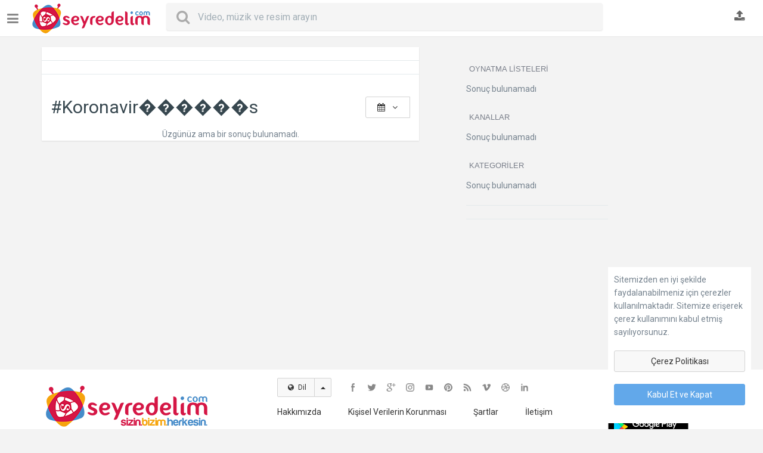

--- FILE ---
content_type: text/html; charset=UTF-8
request_url: https://www.seyredelim.com/goster/koronavir%EF%BF%BD%EF%BF%BD%EF%BF%BD%EF%BF%BD%EF%BF%BD%EF%BF%BDs
body_size: 6341
content:
<!doctype html> <html lang="tr" dir="ltr" prefix="og: http://ogp.me/ns#"> <head> <meta http-equiv="content-type" content="text/html; charset=UTF-8"><meta http-equiv="Content-Security-Policy" content="upgrade-insecure-requests"><meta name="content-language" content="tr"/><title>#Koronavir������s</title><meta name="viewport" content="width=device-width, height=device-height, initial-scale=1.0, user-scalable=no, minimum-scale=1.0, maximum-scale=1.0"><meta name="apple-mobile-web-app-capable" content="yes"><meta name="apple-mobile-web-app-status-bar-style" content="black"><base href="https://www.seyredelim.com/"/> <meta name="description" content="Video search results for koronavir������s"><meta name="generator" content="Seyredelim.com - Sizin, Bizim, Herkesin!"/><meta name="apple-itunes-app" content="app-id=1226680684"><meta name="google-play-app" content="app-id=com.seyredelim.android"><link rel="apple-touch-icon" sizes="180x180" href="https://www.seyredelim.com/tpl/syRev311216/images/syrfavicons47912/xapple-touch-icon.png,qv=NmEBoLaka0.pagespeed.ic.98JcSSGH-6.webp"><link rel="icon" type="image/png" href="https://www.seyredelim.com/tpl/syRev311216/images/syrfavicons47912/xfavicon-32x32.png,qv=NmEBoLaka0.pagespeed.ic.RCBQ-1K7Sb.webp" sizes="32x32"><link rel="icon" type="image/png" href="https://www.seyredelim.com/tpl/syRev311216/images/syrfavicons47912/xfavicon-16x16.png,qv=NmEBoLaka0.pagespeed.ic.9aIzqtNkMx.webp" sizes="16x16"><link rel="manifest" href="https://www.seyredelim.com/tpl/syRev311216/images/syrfavicons47912/manifest.json?v=NmEBoLaka0"><link rel="mask-icon" href="https://www.seyredelim.com/tpl/syRev311216/images/syrfavicons47912/safari-pinned-tab.svg?v=NmEBoLaka0" color="#d40c42"><link rel="shortcut icon" href="https://www.seyredelim.com/tpl/syRev311216/images/syrfavicons47912/favicon.ico?v=NmEBoLaka0"><meta name="apple-mobile-web-app-title" content="Seyredelim"><meta name="application-name" content="Seyredelim"><meta name="theme-color" content="#ffffff"><link rel="alternate" href="https://www.seyredelim.com/" hreflang="tr"/><link rel="alternate" type="application/rss+xml" title="Seyredelim.com Tüm Medya Akışı" href="https://www.seyredelim.com/feed/"/><link rel="alternate" type="application/rss+xml" title="Seyredelim.com Video Akışı" href="https://www.seyredelim.com/feed&m=1"/><link rel="alternate" type="application/rss+xml" title="Seyredelim.com Müzik Akışı" href="https://www.seyredelim.com/feed&m=2"/><link rel="alternate" type="application/rss+xml" title="Seyredelim.com Görsel Akışı" href="https://www.seyredelim.com/feed&m=3"/><link rel="canonical" href="https://www.seyredelim.com/goster/koronavir������s"/><meta property="og:site_name" content="Seyredelim.com"/><meta property="og:url" content="https://www.seyredelim.com/goster/koronavir������s"/><meta property="fb:app_id" content="740411369442525"/><link rel="stylesheet" type="text/css" href="https://www.seyredelim.com/tpl/syRev311216/styles/A.seyredelim.css,,qv==020320181171+seyredelim.bs.css,,qv==121120171729+font-awesome,,_css,,_font-awesome.min.css+js,,_owl-carousel,,_assets,,_owl.carousel.min.css,,qv==121120171725+js,,_owl-carousel,,_assets,,_owl.theme.default.min.css,,qv==121120171725+smart-app-banner.css,Mcc.TfH9t4slUc.css.pagespeed.cf.0szYsINCXK.css"/><link rel="stylesheet" href="//fonts.googleapis.com/css?family=Raleway:300|Roboto:400,500,700&subset=latin,cyrillic-ext,greek-ext,greek,vietnamese,latin-ext,cyrillic" type="text/css" media="all"/><script type="text/javascript" src="//ajax.googleapis.com/ajax/libs/jquery/1.12.4/jquery.min.js"></script><script>if((typeof jQuery=="undefined")||!window.jQuery){var script=document.createElement("script");script.type="text/javascript";script.src="https://www.seyredelim.com/tpl/syRev311216/styles/js/jquery.js";document.getElementsByTagName('head')[0].appendChild(script);}</script><script async src="https://www.googletagmanager.com/gtag/js?id=G-5V46SFCJJN"></script><script>window.dataLayer=window.dataLayer||[];function gtag(){dataLayer.push(arguments);}gtag('js',new Date());gtag('config','G-5V46SFCJJN');</script><script>(function(w,d,s,l,i){w[l]=w[l]||[];w[l].push({'gtm.start':new Date().getTime(),event:'gtm.js'});var f=d.getElementsByTagName(s)[0],j=d.createElement(s),dl=l!='dataLayer'?'&l='+l:'';j.async=true;j.src='https://www.googletagmanager.com/gtm.js?id='+i+dl;f.parentNode.insertBefore(j,f);})(window,document,'script','dataLayer','GTM-M3ZJ5Z4F');</script><noscript><iframe src="https://www.googletagmanager.com/ns.html?id=GTM-M3ZJ5Z4F" height="0" width="0" style="display:none;visibility:hidden"></iframe></noscript><script async src="https://fundingchoicesmessages.google.com/i/pub-4020859564397232?ers=1" nonce="b25-QECFBtOOFhFTOS7aEQ"></script><script nonce="b25-QECFBtOOFhFTOS7aEQ">(function(){function signalGooglefcPresent(){if(!window.frames['googlefcPresent']){if(document.body){const iframe=document.createElement('iframe');iframe.style='width: 0; height: 0; border: none; z-index: -1000; left: -1000px; top: -1000px;';iframe.style.display='none';iframe.name='googlefcPresent';document.body.appendChild(iframe);}else{setTimeout(signalGooglefcPresent,0);}}}signalGooglefcPresent();})();</script></head><body class="body-search"><div class="fixed-top"><div class="row block" style="position:relative;"><div class="logo-wrapper"><a id="show-sidebar" href="javascript:void(0)" title="Kenar çubuğunu göster"><i class="fa fa-bars"></i></a><a href="https://www.seyredelim.com/" title="" class="logo"><img src="https://www.seyredelim.com/uploads/xseyredelim-logo-ana.png.pagespeed.ic.hXMZkT96N0.webp"/></a><br style="clear:both;"/></div><div class="header"><div class="searchWidget"><form action="" method="get" id="searchform" onsubmit="location.href='https://www.seyredelim.com/goster/' + encodeURIComponent(this.tag.value).replace(/%20/g, '+').replace(/%2F/g, ' '); return false;" onkeydown="if (!this.value &amp;&amp; (event.keyCode == 40 || event.keyCode == 32 || event.keyCode == 34)) {this.onkeydown = null; this.blur();}" autocomplete="off"> <div class="search-holder"> <span class="search-button"> <button type="submit"> <i class="fa fa-search"></i> </button> </span> <div class="form-control-wrap"> <input id="syrInputForm" type="text" class="form-control input-lg empty" name="tag" value="" placeholder="Video, müzik ve resim arayın"> </div></div></form><div id="suggest-results"></div></div><div class="user-quick"><a data-target="#search-now" data-toggle="modal" href="javascript:void(0)" class="top-link" id="show-search"><i class="fa fa-search"></i></a><a id="uploadNow" data-target="#login-now" data-toggle="modal" href="javascript:void(0)" class="top-link" title="Yüklemek için giriş yapın"><i class="fa fa-upload"></i> </a> </div></div></div></div><div id="wrapper" class="container haside"><div class="row block page p-search"><div id="sidebar" class="animated zoomInLeft"> <div class="sidescroll"><div class="sidebar-nav blc"><ul><li class="lihead"><a href="https://www.seyredelim.com/"><span class="iconed"><i class="fa fa-home"></i></span> Anasayfa</a></li><li class="lihead"><a href="https://www.seyredelim.com/videolar/gozat/"><span class="iconed"><i class="fa fa-play-circle-o"></i></span> Video</a></li><li class="lihead"><a href="https://www.seyredelim.com/kanal/muzik/16/"><span class="iconed"><i class="fa fa-music"></i></span>Müzik</a></li><li class="lihead"><a href="https://www.seyredelim.com/kanal/cizgi-film/31/"><span class="iconed"><i class="fa fa-github-alt"></i></span>Çizgi Film</a></li><li class="lihead"><a href="https://www.seyredelim.com/kanal/eglence/1/"><span class="iconed"><i class="fa fa-smile-o"></i></span>Komik Videolar</a></li><li class="lihead"><a href="https://www.seyredelim.com/kanal/oyun/6/"><span class="iconed"><i class="fa fa-gamepad"></i></span>Oyun</a></li><li class="lihead"><a href="https://www.seyredelim.com/kanal/diziler/12/"><span class="iconed"><i class="fa fa-ticket"></i></span>Dizi</a></li><li class="lihead"><a href="https://www.seyredelim.com/muzik/gozat/"><span class="iconed"><i class="fa fa-headphones"></i></span> Mp3</a></li><li class="lihead"><a href="https://www.seyredelim.com/resim/gozat/"><span class="iconed"><i class="fa fa-camera-retro"></i></span> Resimler</a></li><li class="lihead"><a href="https://www.seyredelim.com/listeler/"><span class="iconed"><i class="fa fa-list"></i></span>Playlistler</a></li><li class="lihead"><a href="https://www.seyredelim.com/uyeler/"><span class="iconed"><i class="fa fa-users"></i></span>Kanallara Göz Atın</a></li><li class="lihead"><a href="https://www.seyredelim.com/blog/"><span class="iconed"><i class="fa fa-commenting"></i></span>Blog</a></li></ul></div><div class="blc mtop20 odet sol-10">Üye olun; video, müzik ve resim paylaşın, arkadaş edinin ve içeriklerinizi oluşturun!
<p class="small"> <a href="javascript:showLogin()" class="btn btn-primary btn-small btn-block btn-yukle mtop20" style="border-radius:0"> <i class="fa fa-sign-in"></i> Giriş Yap </a> </p></div><div class="blc" style="height:300px">&nbsp;</div></div></div><div class="row"><div class="col-md-10"> <div class="row"> <div id="videolist-content" class="oboxed col-md-8"> <div class="static-ad"><div><hr><ins class="adsbygoogle" style="display:block" data-ad-client="ca-pub-4020859564397232" data-ad-slot="5293373107" data-ad-format="auto"></ins><script>(adsbygoogle=window.adsbygoogle||[]).push({});</script><hr></div></div><h1 class="loop-heading"><span>#Koronavir������s</span><div class="btn-group pull-right"> <a data-toggle="dropdown" class="btn btn-default btn-outline dropdown-toogle"> <i class="fa fa-calendar"></i> <i class="fa fa-angle-down"></i> </a><ul class="dropdown-menu dropdown-menu-right bullet"><li title="Bu Hafta"><a href="https://www.seyredelim.com/goster/koronavir������s&sort=w"><i class="fa fa-circle-thin"></i> Bu Hafta</a></li><li title="Bu Ay"><a href="https://www.seyredelim.com/goster/koronavir������s&sort=m"><i class="fa fa-circle-thin"></i> Bu Ay</a></li><li title="Bu Yıl"><a href="https://www.seyredelim.com/goster/koronavir������s&sort=y"><i class="fa fa-circle-thin"></i> Bu Yıl</a></li><li class="divider" role="presentation"></li><li title="Bu Hafta"><a href="https://www.seyredelim.com/goster/koronavir������s"><i class="fa fa-circle-thin"></i> Tüm Zamanlar</a></li></ul></div></h1>Üzgünüz ama bir sonuç bulunamadı.</div><div id="SearchSidebar" class="col-md-3 col-md-offset-1"><h4 class="li-heading">Oynatma Listeleri</h4>Sonuç bulunamadı<h4 class="li-heading">Kanallar</h4>Sonuç bulunamadı<h4 class="li-heading">Kategoriler</h4>Sonuç bulunamadı<div class="static-ad"><hr><ins class="adsbygoogle" style="display:block" data-ad-client="ca-pub-4020859564397232" data-ad-slot="6490904701" data-ad-format="auto"></ins><script>(adsbygoogle=window.adsbygoogle||[]).push({});</script><hr></div></span></div></div></div><div class="isBoxed" id="fCookiescontent" style="width:240px; max-width:100%; position:fixed; right:20px; bottom:10px; z-index:9999; background:#fff; padding:10px"><div class="mbot20">Sitemizden en iyi şekilde faydalanabilmeniz için çerezler kullanılmaktadır. Sitemize erişerek çerez kullanımını kabul etmiş sayılıyorsunuz.</div><a href="https://www.seyredelim.com/sayfa/cerez-politikasi/5/" class="full block btn btn-default mbot20">Çerez Politikası</a><a href="javascript:cereziKapat()" class="full block btn btn-primary mbot20">Kabul Et ve Kapat</a></div></div></div></div></div><a href="#" id="linkTop" class="backtotop"><i class="fa fa-angle-double-up"></i></a><div id="footer" class="row block full oboxed"><div class="row footer-holder"><div class="container footer-inner"><div class="row"><div class="col-md-3 col-xs-12 footer-logo"><a href="https://www.seyredelim.com/"><img src="https://www.seyredelim.com/uploads/xseyredelim_logo_footer.png.pagespeed.ic.WSbZKTKCyh.webp"/></a></div><div class="col-md-6 col-xs-12 col-md-offset-1"><div class="row row-socials"><div class="btn-group dropup"> <a class="btn btn-sm btn-default"><i class="fa fa-globe"></i> Dil</a> <a class="btn btn-sm btn-default dropdown-toggle" data-toggle="dropdown" aria-expanded="false"> <span class="caret"></span> </a> <ul class="dropdown-menu" role="menu"> <li><a rel="nofollow" href="https://www.seyredelim.com/goster/koronavir������s?clang=tr"><i class="fa fa-circle fa-lang-active"></i> Türkçe</a></li> </ul></div><ul class="socialfooter"><li class="facebook"><a rel="nofollow" href="https://www.facebook.com/seyredelim" target="_blank" title="Facebook"></a></li><li class="twitter"><a rel="nofollow" href="https://twitter.com/seyredelim" target="_blank" title="Twitter"></a></li><li class="googleplus"><a rel="nofollow" href="https://plus.google.com/109796142794539121765" target="_blank" title="Google Plus"></a></li><li class="instagram"><a rel="nofollow" href="https://www.instagram.com/seyredelim/" target="_blank" title="Instagram"></a></li><li class="youtube"><a rel="nofollow" href="https://www.youtube.com/channel/UCLz4d8OuKiWjxv4SyeeUC9g" target="_blank" title="Youtube"></a></li><li class="pinterest"><a rel="nofollow" href="https://www.pinterest.com/seyredelim/" target="_blank" title="Pinterest"></a></li><li class="rss"><a rel="nofollow" href="https://feeds.feedburner.com/Seyredelim" target="_blank" title="Feedburner"></a></li><li class="vimeo"><a rel="nofollow" href="https://vimeo.com/seyredelim" target="_blank" title="Vimeo"></a></li><li class="dribbble"><a rel="nofollow" href="https://dribbble.com/Seyredelim" target="_blank" title="Dribbble"></a></li><li class="linkedin"><a rel="nofollow" href="https://www.linkedin.com/company/seyredelim.com" target="_blank" title="Linkedin"></a></li></ul></div><div class="row row-links"><a class="btn btn-flat btn-default btn-squared" href="https://www.seyredelim.com/sayfa/hakkimizda/3/" title="Hakkımızda"> Hakkımızda</a><a class="btn btn-flat btn-default btn-squared" href="https://www.seyredelim.com/sayfa/kisisel-verilerin-korunmasi/6/" title="Kişisel Verilerin Korunması"> Kişisel Verilerin Korunması</a><a class="btn btn-flat btn-default btn-squared" href="https://www.seyredelim.com/sayfa/sartlar/1/" title="Şartlar"> Şartlar</a><a class="btn btn-flat btn-default btn-squared" href="https://www.seyredelim.com/sayfa/iletisim/4/" title="İletişim"> İletişim</a></div><div class="row row-rights">© 2025 Seyredelim.com - Sizin. Bizim. Herkesin. <p class='small'>Seyredelim.com, <a href='http://www.sonet.com.tr' target='_blank'>Sonet ISP LLC.</a> Şirketidir. Her Hakkı Saklıdır.</p></div> </div><div class="col-md-2 col-xs-12 hidden-xs hidden-sm"><p style="color:black"></p><p><a href="https://itunes.apple.com/us/app/seyredelim/id1226680684?mt=8" target="_blank"> <img src="uploads/appstore.svg" width="135px" alt="Seyredelim iOS Uygulamasını İndir"/> </a></p> <a href="https://play.google.com/store/apps/details?id=com.seyredelim.android" target="_blank"> <img src="uploads/googleplay.svg" width="155px" style="margin-left:-10px; margin-top:-10px" alt="Seyredelim Android Uygulamasını İndir"/> </a></p></div></div></div></div></div></div><div class="modal fade" id="login-now" aria-hidden="true" aria-labelledby="login-now" role="dialog" tabindex="-1"><div class="modal-dialog modal-sidebar modal-sm"><div class="modal-content"><div class="modal-header"><button type="button" class="close" data-dismiss="modal" aria-label="Close"><span aria-hidden="true">×</span></button><h4 class="modal-title">Giriş</h4></div><div class="modal-body"><div class="panel"><div class="row"><div class="social-login fb-login"><a href="https://www.seyredelim.com/?action=login&type=facebook" class="btn btn-block btn-raised social-facebook"><i class="fa fa-facebook bd-facebook"></i><em> </em> Facebook ile giriş yap</a></div><div class="social-login google-login"><a href="https://www.seyredelim.com/?action=login&type=google" class="btn btn-block social-google-plus"><i class="fa fa-google-plus bd-google-plus"></i><em> </em> Google Plus ile giriş yap</a></div><form method="post" action="https://www.seyredelim.com/login" class="mtop10 modal-form"><div class="form-group form-material floating"><input type="email" class="form-control" name="email" required data-error="E-posta geçerli olmalıdır."/><label class="floating-label">Eposta</label></div><div class="form-group form-material floating"><input type="password" class="form-control" name="password" required /><label class="floating-label">Şifre</label></div><div class="form-group clearfix"><div class="checkbox-custom checkbox-inline checkbox-primary checkbox-lg pull-left"><input type="checkbox" id="inputCheckbox" name="remember" checked=checked><label for="inputCheckbox">Beni hatırla</label></div><a class="pull-right" data-target="#forgot-pass" data-toggle="modal" href="javascript:void(0)">Parolanızı mı unuttunuz?</a></div><button type="submit" class="btn btn-primary btn-block mtop20">Giriş Yap</button></form><p class="mtop10">Hesabınız yok mu? <a data-target="#register-now" data-toggle="modal" href="javascript:void(0)">Hemen Kaydolun</a></p></div></div></div><div class="modal-footer"><button type="button" class="btn btn-default btn-block" data-dismiss="modal">Kapat</button></div></div></div></div><div class="modal fade" id="forgot-pass" aria-hidden="true" aria-labelledby="forgot-pass" role="dialog" tabindex="-1"><div class="modal-dialog modal-sidebar modal-sm"><div class="modal-content"><div class="modal-header"><button type="button" class="close" data-dismiss="modal" aria-label="Close"><span aria-hidden="true">×</span></button><h4 class="modal-title">Şifremi unuttum</h4></div><div class="modal-body"><div class="panel"><div class="row"><form method="post" action="https://www.seyredelim.com/login" class="modal-form"><div class="form-group form-material floating"><input type="hidden" name="forgot-pass" value="1"/><input type="email" class="form-control" name="remail" data-error="E-posta geçerli olmalıdır." required /><label class="floating-label">E-posta adresiniz</label></div><button type="submit" class="btn btn-primary btn-block mtop20">Şimdi Kurtar</button></form></div></div></div><div class="modal-footer"><button type="button" class="btn btn-default btn-block" data-dismiss="modal">Kapat</button></div></div></div></div><div class="modal fade" id="register-now" aria-hidden="true" aria-labelledby="register-now" role="dialog" tabindex="-1"><div class="modal-dialog modal-sidebar modal-sm"><div class="modal-content"><div class="modal-header"><button type="button" class="close" data-dismiss="modal" aria-label="Close"><span aria-hidden="true">×</span></button><h4 class="modal-title">Hesap oluştur</h4></div><div class="modal-body"><div class="panel"><div class="row"><div class="social-login fb-login"><a href="https://www.seyredelim.com/?action=login&type=facebook" class="btn btn-block btn-raised social-facebook"><i class="fa fa-facebook bd-facebook"></i><em> </em> Facebook ile giriş yap</a></div><div class="social-login google-login"><a href="https://www.seyredelim.com/?action=login&type=google" class="btn btn-block social-google-plus"><i class="fa fa-google-plus bd-google-plus"></i><em> </em> Google Plus ile giriş yap</a></div><form method="post" action="https://www.seyredelim.com/register" class="mtop10 modal-form"><div class="form-group form-material floating"><input type="name" class="form-control" name="name" required /><label class="floating-label">Adınız & Soyadınız</label></div><div class="form-group form-material floating"><p>Cinsiyet</p><div class="btn-group" data-toggle="buttons" role="group" id="cinsiyet"><label class="btn btn-outline btn-default active onbir"><input type="radio" name="gender" autocomplete="off" value="1" checked="checked"><i class="fa fa-check text-active" aria-hidden="true"></i>Erkek</label><label class="btn btn-outline btn-default onbir"><input type="radio" name="gender" autocomplete="off" value="2"><i class="fa fa-check text-active" aria-hidden="true"></i>Kadın</label></div></div><div class="form-group form-material floating"><input type="email" class="form-control" name="email" required /><label class="floating-label">Eposta</label></div><div class="form-group form-material floating"><input type="password" id="password1" class="form-control" name="password" required /><label class="floating-label">Şifre</label></div><div class="form-group form-material floating"><input type="password" class="form-control" name="password2" data-match="#password1" data-match-error="Parolalar uyuşmuyor" required /><label class="floating-label">Parolayı Yeniden Girin</label><div class="help-block with-errors"></div></div><div class="g-recaptcha" data-sitekey="6LcTyQcUAAAAAP-s-9OLMJ4FzAFM49LpIT11YoWb" style="margin-left:-17px"></div><button type="submit" class="btn btn-primary btn-block mtop20">Hesap oluşturun</button></form></div></div></div><div class="modal-footer"><button type="button" class="btn btn-default btn-block" data-dismiss="modal">Kapat</button></div></div></div></div><script src='https://www.google.com/recaptcha/api.js?hl=tr'></script><div class="modal fade" id="search-now" aria-hidden="true" data-backdrop="false" aria-labelledby="search-now" role="dialog" tabindex="-1"><div class="modal-dialog modal-sidebar modal-sm"> <div class="modal-content"> <div class="modal-header"> <button type="button" class="close" data-dismiss="modal" aria-label="Close"> <span aria-hidden="true">×</span> </button> </div> <div class="modal-body"> <div class="panel panel-transparent"> <div class="row"> <form action="" method="get" id="searchform-mobile" onsubmit="location.href='https://www.seyredelim.com/goster/' + encodeURIComponent(this.tag.value).replace(/%20/g, '+'); return false;"> <div class="form-group form-material floating"> <div class="input-group"> <span class="input-group-addon"><i class="fa fa-search"></i></span> <div class="form-control-wrap"> <input type="text" class="form-control input-lg empty" name="tag" value=""> <label class="floating-label">Video, müzik ve resim arayın</label> </div> <span class="input-group-btn"> <button class="btn btn-default" type="submit">Ara</button> </span> </div> </div> </form> </div> </div> </div> </div> </div></div><script type="text/javascript">var site_url='https://www.seyredelim.com/';var next_time='0';var nv_lang='Bir sonraki video başlamak üzere';var select2choice='Seçin...';</script><script type="text/javascript" src="https://www.seyredelim.com/tpl/syRev311216/styles/js/bootstrap.js?v=121120171724"></script><script type="text/javascript" src="https://www.seyredelim.com/tpl/syRev311216/styles/js/jquery.form.min.js"></script><script type="text/javascript" src="https://www.seyredelim.com/tpl/syRev311216/styles/js/jquery.imagesloaded.min.js"></script><script type="text/javascript" src="https://www.seyredelim.com/tpl/syRev311216/styles/js/jquery.infinitescroll.min.js"></script><script type="text/javascript" src="https://www.seyredelim.com/tpl/syRev311216/styles/js/jquery.slimscroll.min.js?v=121120171732"></script><script type="text/javascript" src="https://www.seyredelim.com/tpl/syRev311216/styles/js/jquery.emoticons.js"></script><script type="text/javascript" src="https://www.seyredelim.com/tpl/syRev311216/styles/js/owl-carousel/owl.carousel.min.js?v=121120171724"></script><script type="text/javascript" src="https://www.seyredelim.com/tpl/syRev311216/styles/js/jquery.minimalect.min.js"></script><script type="text/javascript" src="https://www.seyredelim.com/tpl/syRev311216/styles/js/jquery.validarium.js"></script><script type="text/javascript" src="https://www.seyredelim.com/tpl/syRev311216/styles/js/jquery.tagsinput.js"></script><script type="text/javascript" src="https://www.seyredelim.com/tpl/syRev311216/styles/js/jquery.grid-a-licious.min.js"></script><script type="text/javascript" src="https://www.seyredelim.com/tpl/syRev311216/styles/js/seyredelim_ana.js?v=121120171747"></script><script type="text/javascript" src="https://www.seyredelim.com/tpl/syRev311216/styles/js/list.min.js"></script><script type="text/javascript" src="https://www.seyredelim.com/tpl/syRev311216/styles/js/toastr.min.js?v=121120171615"></script><script type="text/javascript" src="https://www.seyredelim.com/tpl/syRev311216/styles/js/smart-app-banner.js"></script><script type="text/javascript">new SmartBanner({daysHidden:0,daysReminder:0,appStoreLanguage:'tr',title:'Seyredelim',author:'Seyredelim Mobil Dev',button:'AÇ',store:{ios:"App Store'da",android:"Google Play'de",windows:"Windows Store'da"},price:{ios:'ÜCRETSİZ',android:'ÜCRETSİZ',windows:'ÜCRETSİZ'}});window.onload=function(){var pageTitle=document.title;var attentionMessage='#EvdeKal #HayatEveSığar';document.addEventListener('visibilitychange',function(e){var isPageActive=!document.hidden;if(!isPageActive){document.title=attentionMessage;}else{document.title=pageTitle;}});};</script><div id="fb-root"></div><script>(function(d,s,id){var js,fjs=d.getElementsByTagName(s)[0];if(d.getElementById(id))return;js=d.createElement(s);js.id=id;js.src="//connect.facebook.net/en_US/all.js#xfbml=1&appId=740411369442525";fjs.parentNode.insertBefore(js,fjs);}(document,'script','facebook-jssdk'));</script><script type="text/javascript">function cereziKapat(){$("#fCookiescontent").load("https://www.seyredelim.com/api/seyredelimGPDR",function(){$("#fCookiescontent").remove();});}</script></body></html>

--- FILE ---
content_type: text/html; charset=utf-8
request_url: https://www.google.com/recaptcha/api2/anchor?ar=1&k=6LcTyQcUAAAAAP-s-9OLMJ4FzAFM49LpIT11YoWb&co=aHR0cHM6Ly93d3cuc2V5cmVkZWxpbS5jb206NDQz&hl=tr&v=PoyoqOPhxBO7pBk68S4YbpHZ&size=normal&anchor-ms=20000&execute-ms=30000&cb=yprer4xxjpb7
body_size: 49515
content:
<!DOCTYPE HTML><html dir="ltr" lang="tr"><head><meta http-equiv="Content-Type" content="text/html; charset=UTF-8">
<meta http-equiv="X-UA-Compatible" content="IE=edge">
<title>reCAPTCHA</title>
<style type="text/css">
/* cyrillic-ext */
@font-face {
  font-family: 'Roboto';
  font-style: normal;
  font-weight: 400;
  font-stretch: 100%;
  src: url(//fonts.gstatic.com/s/roboto/v48/KFO7CnqEu92Fr1ME7kSn66aGLdTylUAMa3GUBHMdazTgWw.woff2) format('woff2');
  unicode-range: U+0460-052F, U+1C80-1C8A, U+20B4, U+2DE0-2DFF, U+A640-A69F, U+FE2E-FE2F;
}
/* cyrillic */
@font-face {
  font-family: 'Roboto';
  font-style: normal;
  font-weight: 400;
  font-stretch: 100%;
  src: url(//fonts.gstatic.com/s/roboto/v48/KFO7CnqEu92Fr1ME7kSn66aGLdTylUAMa3iUBHMdazTgWw.woff2) format('woff2');
  unicode-range: U+0301, U+0400-045F, U+0490-0491, U+04B0-04B1, U+2116;
}
/* greek-ext */
@font-face {
  font-family: 'Roboto';
  font-style: normal;
  font-weight: 400;
  font-stretch: 100%;
  src: url(//fonts.gstatic.com/s/roboto/v48/KFO7CnqEu92Fr1ME7kSn66aGLdTylUAMa3CUBHMdazTgWw.woff2) format('woff2');
  unicode-range: U+1F00-1FFF;
}
/* greek */
@font-face {
  font-family: 'Roboto';
  font-style: normal;
  font-weight: 400;
  font-stretch: 100%;
  src: url(//fonts.gstatic.com/s/roboto/v48/KFO7CnqEu92Fr1ME7kSn66aGLdTylUAMa3-UBHMdazTgWw.woff2) format('woff2');
  unicode-range: U+0370-0377, U+037A-037F, U+0384-038A, U+038C, U+038E-03A1, U+03A3-03FF;
}
/* math */
@font-face {
  font-family: 'Roboto';
  font-style: normal;
  font-weight: 400;
  font-stretch: 100%;
  src: url(//fonts.gstatic.com/s/roboto/v48/KFO7CnqEu92Fr1ME7kSn66aGLdTylUAMawCUBHMdazTgWw.woff2) format('woff2');
  unicode-range: U+0302-0303, U+0305, U+0307-0308, U+0310, U+0312, U+0315, U+031A, U+0326-0327, U+032C, U+032F-0330, U+0332-0333, U+0338, U+033A, U+0346, U+034D, U+0391-03A1, U+03A3-03A9, U+03B1-03C9, U+03D1, U+03D5-03D6, U+03F0-03F1, U+03F4-03F5, U+2016-2017, U+2034-2038, U+203C, U+2040, U+2043, U+2047, U+2050, U+2057, U+205F, U+2070-2071, U+2074-208E, U+2090-209C, U+20D0-20DC, U+20E1, U+20E5-20EF, U+2100-2112, U+2114-2115, U+2117-2121, U+2123-214F, U+2190, U+2192, U+2194-21AE, U+21B0-21E5, U+21F1-21F2, U+21F4-2211, U+2213-2214, U+2216-22FF, U+2308-230B, U+2310, U+2319, U+231C-2321, U+2336-237A, U+237C, U+2395, U+239B-23B7, U+23D0, U+23DC-23E1, U+2474-2475, U+25AF, U+25B3, U+25B7, U+25BD, U+25C1, U+25CA, U+25CC, U+25FB, U+266D-266F, U+27C0-27FF, U+2900-2AFF, U+2B0E-2B11, U+2B30-2B4C, U+2BFE, U+3030, U+FF5B, U+FF5D, U+1D400-1D7FF, U+1EE00-1EEFF;
}
/* symbols */
@font-face {
  font-family: 'Roboto';
  font-style: normal;
  font-weight: 400;
  font-stretch: 100%;
  src: url(//fonts.gstatic.com/s/roboto/v48/KFO7CnqEu92Fr1ME7kSn66aGLdTylUAMaxKUBHMdazTgWw.woff2) format('woff2');
  unicode-range: U+0001-000C, U+000E-001F, U+007F-009F, U+20DD-20E0, U+20E2-20E4, U+2150-218F, U+2190, U+2192, U+2194-2199, U+21AF, U+21E6-21F0, U+21F3, U+2218-2219, U+2299, U+22C4-22C6, U+2300-243F, U+2440-244A, U+2460-24FF, U+25A0-27BF, U+2800-28FF, U+2921-2922, U+2981, U+29BF, U+29EB, U+2B00-2BFF, U+4DC0-4DFF, U+FFF9-FFFB, U+10140-1018E, U+10190-1019C, U+101A0, U+101D0-101FD, U+102E0-102FB, U+10E60-10E7E, U+1D2C0-1D2D3, U+1D2E0-1D37F, U+1F000-1F0FF, U+1F100-1F1AD, U+1F1E6-1F1FF, U+1F30D-1F30F, U+1F315, U+1F31C, U+1F31E, U+1F320-1F32C, U+1F336, U+1F378, U+1F37D, U+1F382, U+1F393-1F39F, U+1F3A7-1F3A8, U+1F3AC-1F3AF, U+1F3C2, U+1F3C4-1F3C6, U+1F3CA-1F3CE, U+1F3D4-1F3E0, U+1F3ED, U+1F3F1-1F3F3, U+1F3F5-1F3F7, U+1F408, U+1F415, U+1F41F, U+1F426, U+1F43F, U+1F441-1F442, U+1F444, U+1F446-1F449, U+1F44C-1F44E, U+1F453, U+1F46A, U+1F47D, U+1F4A3, U+1F4B0, U+1F4B3, U+1F4B9, U+1F4BB, U+1F4BF, U+1F4C8-1F4CB, U+1F4D6, U+1F4DA, U+1F4DF, U+1F4E3-1F4E6, U+1F4EA-1F4ED, U+1F4F7, U+1F4F9-1F4FB, U+1F4FD-1F4FE, U+1F503, U+1F507-1F50B, U+1F50D, U+1F512-1F513, U+1F53E-1F54A, U+1F54F-1F5FA, U+1F610, U+1F650-1F67F, U+1F687, U+1F68D, U+1F691, U+1F694, U+1F698, U+1F6AD, U+1F6B2, U+1F6B9-1F6BA, U+1F6BC, U+1F6C6-1F6CF, U+1F6D3-1F6D7, U+1F6E0-1F6EA, U+1F6F0-1F6F3, U+1F6F7-1F6FC, U+1F700-1F7FF, U+1F800-1F80B, U+1F810-1F847, U+1F850-1F859, U+1F860-1F887, U+1F890-1F8AD, U+1F8B0-1F8BB, U+1F8C0-1F8C1, U+1F900-1F90B, U+1F93B, U+1F946, U+1F984, U+1F996, U+1F9E9, U+1FA00-1FA6F, U+1FA70-1FA7C, U+1FA80-1FA89, U+1FA8F-1FAC6, U+1FACE-1FADC, U+1FADF-1FAE9, U+1FAF0-1FAF8, U+1FB00-1FBFF;
}
/* vietnamese */
@font-face {
  font-family: 'Roboto';
  font-style: normal;
  font-weight: 400;
  font-stretch: 100%;
  src: url(//fonts.gstatic.com/s/roboto/v48/KFO7CnqEu92Fr1ME7kSn66aGLdTylUAMa3OUBHMdazTgWw.woff2) format('woff2');
  unicode-range: U+0102-0103, U+0110-0111, U+0128-0129, U+0168-0169, U+01A0-01A1, U+01AF-01B0, U+0300-0301, U+0303-0304, U+0308-0309, U+0323, U+0329, U+1EA0-1EF9, U+20AB;
}
/* latin-ext */
@font-face {
  font-family: 'Roboto';
  font-style: normal;
  font-weight: 400;
  font-stretch: 100%;
  src: url(//fonts.gstatic.com/s/roboto/v48/KFO7CnqEu92Fr1ME7kSn66aGLdTylUAMa3KUBHMdazTgWw.woff2) format('woff2');
  unicode-range: U+0100-02BA, U+02BD-02C5, U+02C7-02CC, U+02CE-02D7, U+02DD-02FF, U+0304, U+0308, U+0329, U+1D00-1DBF, U+1E00-1E9F, U+1EF2-1EFF, U+2020, U+20A0-20AB, U+20AD-20C0, U+2113, U+2C60-2C7F, U+A720-A7FF;
}
/* latin */
@font-face {
  font-family: 'Roboto';
  font-style: normal;
  font-weight: 400;
  font-stretch: 100%;
  src: url(//fonts.gstatic.com/s/roboto/v48/KFO7CnqEu92Fr1ME7kSn66aGLdTylUAMa3yUBHMdazQ.woff2) format('woff2');
  unicode-range: U+0000-00FF, U+0131, U+0152-0153, U+02BB-02BC, U+02C6, U+02DA, U+02DC, U+0304, U+0308, U+0329, U+2000-206F, U+20AC, U+2122, U+2191, U+2193, U+2212, U+2215, U+FEFF, U+FFFD;
}
/* cyrillic-ext */
@font-face {
  font-family: 'Roboto';
  font-style: normal;
  font-weight: 500;
  font-stretch: 100%;
  src: url(//fonts.gstatic.com/s/roboto/v48/KFO7CnqEu92Fr1ME7kSn66aGLdTylUAMa3GUBHMdazTgWw.woff2) format('woff2');
  unicode-range: U+0460-052F, U+1C80-1C8A, U+20B4, U+2DE0-2DFF, U+A640-A69F, U+FE2E-FE2F;
}
/* cyrillic */
@font-face {
  font-family: 'Roboto';
  font-style: normal;
  font-weight: 500;
  font-stretch: 100%;
  src: url(//fonts.gstatic.com/s/roboto/v48/KFO7CnqEu92Fr1ME7kSn66aGLdTylUAMa3iUBHMdazTgWw.woff2) format('woff2');
  unicode-range: U+0301, U+0400-045F, U+0490-0491, U+04B0-04B1, U+2116;
}
/* greek-ext */
@font-face {
  font-family: 'Roboto';
  font-style: normal;
  font-weight: 500;
  font-stretch: 100%;
  src: url(//fonts.gstatic.com/s/roboto/v48/KFO7CnqEu92Fr1ME7kSn66aGLdTylUAMa3CUBHMdazTgWw.woff2) format('woff2');
  unicode-range: U+1F00-1FFF;
}
/* greek */
@font-face {
  font-family: 'Roboto';
  font-style: normal;
  font-weight: 500;
  font-stretch: 100%;
  src: url(//fonts.gstatic.com/s/roboto/v48/KFO7CnqEu92Fr1ME7kSn66aGLdTylUAMa3-UBHMdazTgWw.woff2) format('woff2');
  unicode-range: U+0370-0377, U+037A-037F, U+0384-038A, U+038C, U+038E-03A1, U+03A3-03FF;
}
/* math */
@font-face {
  font-family: 'Roboto';
  font-style: normal;
  font-weight: 500;
  font-stretch: 100%;
  src: url(//fonts.gstatic.com/s/roboto/v48/KFO7CnqEu92Fr1ME7kSn66aGLdTylUAMawCUBHMdazTgWw.woff2) format('woff2');
  unicode-range: U+0302-0303, U+0305, U+0307-0308, U+0310, U+0312, U+0315, U+031A, U+0326-0327, U+032C, U+032F-0330, U+0332-0333, U+0338, U+033A, U+0346, U+034D, U+0391-03A1, U+03A3-03A9, U+03B1-03C9, U+03D1, U+03D5-03D6, U+03F0-03F1, U+03F4-03F5, U+2016-2017, U+2034-2038, U+203C, U+2040, U+2043, U+2047, U+2050, U+2057, U+205F, U+2070-2071, U+2074-208E, U+2090-209C, U+20D0-20DC, U+20E1, U+20E5-20EF, U+2100-2112, U+2114-2115, U+2117-2121, U+2123-214F, U+2190, U+2192, U+2194-21AE, U+21B0-21E5, U+21F1-21F2, U+21F4-2211, U+2213-2214, U+2216-22FF, U+2308-230B, U+2310, U+2319, U+231C-2321, U+2336-237A, U+237C, U+2395, U+239B-23B7, U+23D0, U+23DC-23E1, U+2474-2475, U+25AF, U+25B3, U+25B7, U+25BD, U+25C1, U+25CA, U+25CC, U+25FB, U+266D-266F, U+27C0-27FF, U+2900-2AFF, U+2B0E-2B11, U+2B30-2B4C, U+2BFE, U+3030, U+FF5B, U+FF5D, U+1D400-1D7FF, U+1EE00-1EEFF;
}
/* symbols */
@font-face {
  font-family: 'Roboto';
  font-style: normal;
  font-weight: 500;
  font-stretch: 100%;
  src: url(//fonts.gstatic.com/s/roboto/v48/KFO7CnqEu92Fr1ME7kSn66aGLdTylUAMaxKUBHMdazTgWw.woff2) format('woff2');
  unicode-range: U+0001-000C, U+000E-001F, U+007F-009F, U+20DD-20E0, U+20E2-20E4, U+2150-218F, U+2190, U+2192, U+2194-2199, U+21AF, U+21E6-21F0, U+21F3, U+2218-2219, U+2299, U+22C4-22C6, U+2300-243F, U+2440-244A, U+2460-24FF, U+25A0-27BF, U+2800-28FF, U+2921-2922, U+2981, U+29BF, U+29EB, U+2B00-2BFF, U+4DC0-4DFF, U+FFF9-FFFB, U+10140-1018E, U+10190-1019C, U+101A0, U+101D0-101FD, U+102E0-102FB, U+10E60-10E7E, U+1D2C0-1D2D3, U+1D2E0-1D37F, U+1F000-1F0FF, U+1F100-1F1AD, U+1F1E6-1F1FF, U+1F30D-1F30F, U+1F315, U+1F31C, U+1F31E, U+1F320-1F32C, U+1F336, U+1F378, U+1F37D, U+1F382, U+1F393-1F39F, U+1F3A7-1F3A8, U+1F3AC-1F3AF, U+1F3C2, U+1F3C4-1F3C6, U+1F3CA-1F3CE, U+1F3D4-1F3E0, U+1F3ED, U+1F3F1-1F3F3, U+1F3F5-1F3F7, U+1F408, U+1F415, U+1F41F, U+1F426, U+1F43F, U+1F441-1F442, U+1F444, U+1F446-1F449, U+1F44C-1F44E, U+1F453, U+1F46A, U+1F47D, U+1F4A3, U+1F4B0, U+1F4B3, U+1F4B9, U+1F4BB, U+1F4BF, U+1F4C8-1F4CB, U+1F4D6, U+1F4DA, U+1F4DF, U+1F4E3-1F4E6, U+1F4EA-1F4ED, U+1F4F7, U+1F4F9-1F4FB, U+1F4FD-1F4FE, U+1F503, U+1F507-1F50B, U+1F50D, U+1F512-1F513, U+1F53E-1F54A, U+1F54F-1F5FA, U+1F610, U+1F650-1F67F, U+1F687, U+1F68D, U+1F691, U+1F694, U+1F698, U+1F6AD, U+1F6B2, U+1F6B9-1F6BA, U+1F6BC, U+1F6C6-1F6CF, U+1F6D3-1F6D7, U+1F6E0-1F6EA, U+1F6F0-1F6F3, U+1F6F7-1F6FC, U+1F700-1F7FF, U+1F800-1F80B, U+1F810-1F847, U+1F850-1F859, U+1F860-1F887, U+1F890-1F8AD, U+1F8B0-1F8BB, U+1F8C0-1F8C1, U+1F900-1F90B, U+1F93B, U+1F946, U+1F984, U+1F996, U+1F9E9, U+1FA00-1FA6F, U+1FA70-1FA7C, U+1FA80-1FA89, U+1FA8F-1FAC6, U+1FACE-1FADC, U+1FADF-1FAE9, U+1FAF0-1FAF8, U+1FB00-1FBFF;
}
/* vietnamese */
@font-face {
  font-family: 'Roboto';
  font-style: normal;
  font-weight: 500;
  font-stretch: 100%;
  src: url(//fonts.gstatic.com/s/roboto/v48/KFO7CnqEu92Fr1ME7kSn66aGLdTylUAMa3OUBHMdazTgWw.woff2) format('woff2');
  unicode-range: U+0102-0103, U+0110-0111, U+0128-0129, U+0168-0169, U+01A0-01A1, U+01AF-01B0, U+0300-0301, U+0303-0304, U+0308-0309, U+0323, U+0329, U+1EA0-1EF9, U+20AB;
}
/* latin-ext */
@font-face {
  font-family: 'Roboto';
  font-style: normal;
  font-weight: 500;
  font-stretch: 100%;
  src: url(//fonts.gstatic.com/s/roboto/v48/KFO7CnqEu92Fr1ME7kSn66aGLdTylUAMa3KUBHMdazTgWw.woff2) format('woff2');
  unicode-range: U+0100-02BA, U+02BD-02C5, U+02C7-02CC, U+02CE-02D7, U+02DD-02FF, U+0304, U+0308, U+0329, U+1D00-1DBF, U+1E00-1E9F, U+1EF2-1EFF, U+2020, U+20A0-20AB, U+20AD-20C0, U+2113, U+2C60-2C7F, U+A720-A7FF;
}
/* latin */
@font-face {
  font-family: 'Roboto';
  font-style: normal;
  font-weight: 500;
  font-stretch: 100%;
  src: url(//fonts.gstatic.com/s/roboto/v48/KFO7CnqEu92Fr1ME7kSn66aGLdTylUAMa3yUBHMdazQ.woff2) format('woff2');
  unicode-range: U+0000-00FF, U+0131, U+0152-0153, U+02BB-02BC, U+02C6, U+02DA, U+02DC, U+0304, U+0308, U+0329, U+2000-206F, U+20AC, U+2122, U+2191, U+2193, U+2212, U+2215, U+FEFF, U+FFFD;
}
/* cyrillic-ext */
@font-face {
  font-family: 'Roboto';
  font-style: normal;
  font-weight: 900;
  font-stretch: 100%;
  src: url(//fonts.gstatic.com/s/roboto/v48/KFO7CnqEu92Fr1ME7kSn66aGLdTylUAMa3GUBHMdazTgWw.woff2) format('woff2');
  unicode-range: U+0460-052F, U+1C80-1C8A, U+20B4, U+2DE0-2DFF, U+A640-A69F, U+FE2E-FE2F;
}
/* cyrillic */
@font-face {
  font-family: 'Roboto';
  font-style: normal;
  font-weight: 900;
  font-stretch: 100%;
  src: url(//fonts.gstatic.com/s/roboto/v48/KFO7CnqEu92Fr1ME7kSn66aGLdTylUAMa3iUBHMdazTgWw.woff2) format('woff2');
  unicode-range: U+0301, U+0400-045F, U+0490-0491, U+04B0-04B1, U+2116;
}
/* greek-ext */
@font-face {
  font-family: 'Roboto';
  font-style: normal;
  font-weight: 900;
  font-stretch: 100%;
  src: url(//fonts.gstatic.com/s/roboto/v48/KFO7CnqEu92Fr1ME7kSn66aGLdTylUAMa3CUBHMdazTgWw.woff2) format('woff2');
  unicode-range: U+1F00-1FFF;
}
/* greek */
@font-face {
  font-family: 'Roboto';
  font-style: normal;
  font-weight: 900;
  font-stretch: 100%;
  src: url(//fonts.gstatic.com/s/roboto/v48/KFO7CnqEu92Fr1ME7kSn66aGLdTylUAMa3-UBHMdazTgWw.woff2) format('woff2');
  unicode-range: U+0370-0377, U+037A-037F, U+0384-038A, U+038C, U+038E-03A1, U+03A3-03FF;
}
/* math */
@font-face {
  font-family: 'Roboto';
  font-style: normal;
  font-weight: 900;
  font-stretch: 100%;
  src: url(//fonts.gstatic.com/s/roboto/v48/KFO7CnqEu92Fr1ME7kSn66aGLdTylUAMawCUBHMdazTgWw.woff2) format('woff2');
  unicode-range: U+0302-0303, U+0305, U+0307-0308, U+0310, U+0312, U+0315, U+031A, U+0326-0327, U+032C, U+032F-0330, U+0332-0333, U+0338, U+033A, U+0346, U+034D, U+0391-03A1, U+03A3-03A9, U+03B1-03C9, U+03D1, U+03D5-03D6, U+03F0-03F1, U+03F4-03F5, U+2016-2017, U+2034-2038, U+203C, U+2040, U+2043, U+2047, U+2050, U+2057, U+205F, U+2070-2071, U+2074-208E, U+2090-209C, U+20D0-20DC, U+20E1, U+20E5-20EF, U+2100-2112, U+2114-2115, U+2117-2121, U+2123-214F, U+2190, U+2192, U+2194-21AE, U+21B0-21E5, U+21F1-21F2, U+21F4-2211, U+2213-2214, U+2216-22FF, U+2308-230B, U+2310, U+2319, U+231C-2321, U+2336-237A, U+237C, U+2395, U+239B-23B7, U+23D0, U+23DC-23E1, U+2474-2475, U+25AF, U+25B3, U+25B7, U+25BD, U+25C1, U+25CA, U+25CC, U+25FB, U+266D-266F, U+27C0-27FF, U+2900-2AFF, U+2B0E-2B11, U+2B30-2B4C, U+2BFE, U+3030, U+FF5B, U+FF5D, U+1D400-1D7FF, U+1EE00-1EEFF;
}
/* symbols */
@font-face {
  font-family: 'Roboto';
  font-style: normal;
  font-weight: 900;
  font-stretch: 100%;
  src: url(//fonts.gstatic.com/s/roboto/v48/KFO7CnqEu92Fr1ME7kSn66aGLdTylUAMaxKUBHMdazTgWw.woff2) format('woff2');
  unicode-range: U+0001-000C, U+000E-001F, U+007F-009F, U+20DD-20E0, U+20E2-20E4, U+2150-218F, U+2190, U+2192, U+2194-2199, U+21AF, U+21E6-21F0, U+21F3, U+2218-2219, U+2299, U+22C4-22C6, U+2300-243F, U+2440-244A, U+2460-24FF, U+25A0-27BF, U+2800-28FF, U+2921-2922, U+2981, U+29BF, U+29EB, U+2B00-2BFF, U+4DC0-4DFF, U+FFF9-FFFB, U+10140-1018E, U+10190-1019C, U+101A0, U+101D0-101FD, U+102E0-102FB, U+10E60-10E7E, U+1D2C0-1D2D3, U+1D2E0-1D37F, U+1F000-1F0FF, U+1F100-1F1AD, U+1F1E6-1F1FF, U+1F30D-1F30F, U+1F315, U+1F31C, U+1F31E, U+1F320-1F32C, U+1F336, U+1F378, U+1F37D, U+1F382, U+1F393-1F39F, U+1F3A7-1F3A8, U+1F3AC-1F3AF, U+1F3C2, U+1F3C4-1F3C6, U+1F3CA-1F3CE, U+1F3D4-1F3E0, U+1F3ED, U+1F3F1-1F3F3, U+1F3F5-1F3F7, U+1F408, U+1F415, U+1F41F, U+1F426, U+1F43F, U+1F441-1F442, U+1F444, U+1F446-1F449, U+1F44C-1F44E, U+1F453, U+1F46A, U+1F47D, U+1F4A3, U+1F4B0, U+1F4B3, U+1F4B9, U+1F4BB, U+1F4BF, U+1F4C8-1F4CB, U+1F4D6, U+1F4DA, U+1F4DF, U+1F4E3-1F4E6, U+1F4EA-1F4ED, U+1F4F7, U+1F4F9-1F4FB, U+1F4FD-1F4FE, U+1F503, U+1F507-1F50B, U+1F50D, U+1F512-1F513, U+1F53E-1F54A, U+1F54F-1F5FA, U+1F610, U+1F650-1F67F, U+1F687, U+1F68D, U+1F691, U+1F694, U+1F698, U+1F6AD, U+1F6B2, U+1F6B9-1F6BA, U+1F6BC, U+1F6C6-1F6CF, U+1F6D3-1F6D7, U+1F6E0-1F6EA, U+1F6F0-1F6F3, U+1F6F7-1F6FC, U+1F700-1F7FF, U+1F800-1F80B, U+1F810-1F847, U+1F850-1F859, U+1F860-1F887, U+1F890-1F8AD, U+1F8B0-1F8BB, U+1F8C0-1F8C1, U+1F900-1F90B, U+1F93B, U+1F946, U+1F984, U+1F996, U+1F9E9, U+1FA00-1FA6F, U+1FA70-1FA7C, U+1FA80-1FA89, U+1FA8F-1FAC6, U+1FACE-1FADC, U+1FADF-1FAE9, U+1FAF0-1FAF8, U+1FB00-1FBFF;
}
/* vietnamese */
@font-face {
  font-family: 'Roboto';
  font-style: normal;
  font-weight: 900;
  font-stretch: 100%;
  src: url(//fonts.gstatic.com/s/roboto/v48/KFO7CnqEu92Fr1ME7kSn66aGLdTylUAMa3OUBHMdazTgWw.woff2) format('woff2');
  unicode-range: U+0102-0103, U+0110-0111, U+0128-0129, U+0168-0169, U+01A0-01A1, U+01AF-01B0, U+0300-0301, U+0303-0304, U+0308-0309, U+0323, U+0329, U+1EA0-1EF9, U+20AB;
}
/* latin-ext */
@font-face {
  font-family: 'Roboto';
  font-style: normal;
  font-weight: 900;
  font-stretch: 100%;
  src: url(//fonts.gstatic.com/s/roboto/v48/KFO7CnqEu92Fr1ME7kSn66aGLdTylUAMa3KUBHMdazTgWw.woff2) format('woff2');
  unicode-range: U+0100-02BA, U+02BD-02C5, U+02C7-02CC, U+02CE-02D7, U+02DD-02FF, U+0304, U+0308, U+0329, U+1D00-1DBF, U+1E00-1E9F, U+1EF2-1EFF, U+2020, U+20A0-20AB, U+20AD-20C0, U+2113, U+2C60-2C7F, U+A720-A7FF;
}
/* latin */
@font-face {
  font-family: 'Roboto';
  font-style: normal;
  font-weight: 900;
  font-stretch: 100%;
  src: url(//fonts.gstatic.com/s/roboto/v48/KFO7CnqEu92Fr1ME7kSn66aGLdTylUAMa3yUBHMdazQ.woff2) format('woff2');
  unicode-range: U+0000-00FF, U+0131, U+0152-0153, U+02BB-02BC, U+02C6, U+02DA, U+02DC, U+0304, U+0308, U+0329, U+2000-206F, U+20AC, U+2122, U+2191, U+2193, U+2212, U+2215, U+FEFF, U+FFFD;
}

</style>
<link rel="stylesheet" type="text/css" href="https://www.gstatic.com/recaptcha/releases/PoyoqOPhxBO7pBk68S4YbpHZ/styles__ltr.css">
<script nonce="h2DHasyEQ5LhoSjWM2Vhzg" type="text/javascript">window['__recaptcha_api'] = 'https://www.google.com/recaptcha/api2/';</script>
<script type="text/javascript" src="https://www.gstatic.com/recaptcha/releases/PoyoqOPhxBO7pBk68S4YbpHZ/recaptcha__tr.js" nonce="h2DHasyEQ5LhoSjWM2Vhzg">
      
    </script></head>
<body><div id="rc-anchor-alert" class="rc-anchor-alert"></div>
<input type="hidden" id="recaptcha-token" value="[base64]">
<script type="text/javascript" nonce="h2DHasyEQ5LhoSjWM2Vhzg">
      recaptcha.anchor.Main.init("[\x22ainput\x22,[\x22bgdata\x22,\x22\x22,\[base64]/[base64]/[base64]/bmV3IHJbeF0oY1swXSk6RT09Mj9uZXcgclt4XShjWzBdLGNbMV0pOkU9PTM/bmV3IHJbeF0oY1swXSxjWzFdLGNbMl0pOkU9PTQ/[base64]/[base64]/[base64]/[base64]/[base64]/[base64]/[base64]/[base64]\x22,\[base64]\\u003d\\u003d\x22,\x22LjrDnsOiw7QHwoTDhlgkNW4mM8OKwpYjbcKyw78kfEPCtMKXblbDhcO+w7JJw5vDucKRw6pcXgI2w6fCsA9Bw4VVWTk3w7jDuMKTw4/[base64]/CqsO9wr/Cr20Fwr9ewoDCkcOJK8KoacOLdEBVOywqYsKEwpwUw44bakIkUMOEIX8QLSPDsydzdMO4NB4fFsK2IUnCj27Cil07w5Zvw7bCjcO9w7lIwoXDszMrKANpwqLCk8Ouw6LCm1PDly/DtsOEwrdLw5nCihxFwq7Coh/[base64]/SVXDiMKtw6PDhC3CicKSw5zCjm7DusKdwokxXWlvHF4Owp/Dq8OnWxjDpAElfsOyw79Bw70Ow7d7LXfCl8OcN0DCvMKwCcOzw6bDkTd8w6/CqVN7wrZkwrvDnwfDjMOmwpVUKsKywp/DvcO0w5zCqMKxwrVfIxXDjQhIe8OIwpzCp8KowrDDjsKmwqnCrMKxBsOPY2HCmcOdwoc3IAlXDMOnOlTCssK1wqHCoMOeWsK6wpDDpETDj8KtwofDtWFdw67CrcK5GcO6HcOLf1BbDcKMRxVzDQzClFhWw4RxGyJUIMOaw6TDq1vDvn/DvMOLH8OtTMOHw6HCn8KZwp/DkQwkw5lNw5YBZ2I3wpLDj8K7HGIYR8O2wq5xTsKMwqfChAnDvcKCPsOJU8KWe8KdcsKxw7dKwpl5w6cNw4UuwplOUhXDqDHCqFpuw78Gw7otLQTCvsKAwp7ChcOWPS7Dgi/DpMK7wpPCngBbw5HDrcKRCMK2bMO1w67DjkdnwobCgyPDnsO6wr/CucKMEMKZFiw2w7vCsFMNwqM9wocYEEZtb1jDpMODw7JqYx5Xw4TCjCTDpRvDpT4pFWFvHislwqV2w6zCnsO5wrPCtMKfTsO2w7wxwo83wpo1wobDicOiwrjDl8KRFcK9Cykee0ULdMOww69Sw5gGwqY7wpvCpxcGR3Z/[base64]/woPClcKfwrsjwpBPw6bDt8K2AcKkb8K+dzjDkMKjw60JAlrCs8O4QEXDlw7DnVrCj0ojWh3Cjy7Dp0ddPngzacOBacOEw4NAD13CkzN0IcKEXBN2wpw9w4nDmsKoEMKOw6vCjMKjw4VWw55oEMKwDGfDlcOsQcOJw6rDmwvCqsO6w7kUOMOaPA/Cp8OyDmhkI8O9w4DClxvDg8OsAXYUwq/Dkl7CncOuwo7DjsOZWyzDqsKDwrDCkkXCvEMNwrrCrsKnwoQXw7svwpjCuMKLwoPDtXzDtMK2wpjDlS0qw6g5w4kdw7HDgsK3XsKzw7oCGcO/[base64]/CvMKDUsKBMsOkccKICQxgw4sQw63CnT/DmsOgGG3CjMKMwrXDm8KqI8KzUX0yK8OFw5rDoAtgRRUBw5rDrsK7Y8KXKR8gWsOCwqzDhsOXw5kdw4/CtMKXJTLChBhdfS07X8OPw69owr/[base64]/w6k5wqYEayfCmRZTw5wwYMOtecOpRcKnw5B9K8K6VsKDw5TCrcOsYcK7w4fCnDwRQAvChnnDoRjCpsKmwrN/[base64]/woUqw5nCnGjDm0M/N8Kdd0fCg8KxwpQyYCbCphjCrzVSw6LDlsK8TMOjw69Sw4/CgsKsOXQTGsOIw67CicKpacOlSDjDl2kCbsKaw4rClz1Yw7sBwrcYX0rDjcOeeknDokZkbMOTw4QwRUvCsnXDp8K3w5/ClxDCsMKvwppKwonDrjNFIVk8PXhOw5MYw4XCgADCuS/Dm247w5VMKEgKGxTDvcOMMMOUw4YzFSB6YBfCmcKOT09rYlY2fsO9B8KLCw5JXUjCisOtVMOnEE5+bihHXDA0wozDlxlTJsKdwoXCiyHCoQh6w4tawo8EG1gnw5vCglrClWbDn8K6wo95w4kXWcOCw7Qlw6LCpMKtIlHChsOxTsK8EsK/w6nDvsK3w73CmAHDgxgnLCHCrw97KWfClMK6w7YVwpPCkcKdwrXDnUwUwpYTEHTDuTEvwrfDuDjDs2xWwpbDi2PDvCnCh8K/w6IiR8O6EcKVw7LDlsOLczY+w4HCrMOCMBpLbcOBN07DjGMBwqzDlFRRPMOYwqhySyzDnHltw7HDs8OKwpQkw6pLwqnCoMO5wqNPEXLCtxJAwp9qw5jCisKPdsK3w77ChsK2Cworw4MmAcK/AxTDtmxcWWjCncKbekLCoMK/w53Dgh9zwqHCrcOjwocWw63CsMOQw5jCkMKhEcKrYGhJT8OgwoZPRCLCrsOZw4rDrEPDvMKJwpPCkMKoFX1OXTjCnRbCoMKiNiDDsB7Dh1bDtsOBw7xxwodrw4fCr8K6woTDnsKkXWLCssKow6hGHC4cwqkFY8OXGcKIFsKGwqt2wp/DucOfw7BxDsKkwoDDmSt8wozDr8OCA8Opwps7bsOTbsKTG8KrNcOxw4LCpnrDksO/B8KzB0bCsg3Dugt3wqF3wp3CrX7ClS3DrMOKWcKuZw3CvMKkLMKIcMKPLTzCj8KowrPDhVdOG8ObO8KKw7vDtjDDu8O/[base64]/Dun5xNBXDjsK6SMOlwqXCsMOkDcO9w7nCuMO3w7AcLxAgehcrDyBtw5/CiMOxw67DtHIwBz4jwqvDhRdAF8K5CEtiQ8OiOF0tczTCrMOJwpclPF3Dg27DrV3Cu8KKdsOqw783PsOBwqzDmljClz3CmQLDpcOWInYnwpFNwoHCoVbDvyUdw71ldzZnVcKTLMKuw7zCpsO/OXXDksKpcMOzwppVU8KVwqB3w6LDgx5eTcKjWVJbd8OMw5BAw5vChnrCmUIgdHzDicKhw4AmwoPDlAfCuMKAw756w5h6GirCohpmwqfCvsKnI8Oxwr5nwpFAJMOIVnAmw6jCsBvDocO3wp4zcmAbf2PClHTCqQo/wr/DjxHCocORQUfCq8K7fUbCt8KsIVppw6PDmMOzwofDo8OgBnE1SMKhw6RuLgZwwpx+BsKzLsOjw7lWWMOwHiUfB8KlNsKIwobCjcKGw4BzcMOUGErCiMO3fzDClMKSwp3Cj1zCpMOuD1V0FMOuw7DDmHYQw4nCv8OBScOEw59dEMKPTG7CrcKfwrTCpSbDhQE/[base64]/DlArDk8OUaMKgASvDqsKpw5XDpToPwpR0cMOzw4Jqw6x5DcOxQsO3wptKOFQHNsOEw6hETsK/w6zCpcOcF8KiGsORwr7CtW81JB8Lw4BqCFvDnC7Du1BVwp7DlV5QPMO/[base64]/[base64]/CmFVgw5VjazBMw6Bzw4DCnCYdYzd1w65rWsOJLMKwwqrDg8Krw7lawqfCshfDo8K+wrcUOMKtwopVw7waGlxUw7IQZcOwAyDCr8K+csO6Z8OrBsOwA8KtezLChMK/NsOUw4ZmJgkGw4jCqH/[base64]/w5DDscKoQsK9U8Kow5rCrMOPwrFaQsOkES7Cl8KvwpDClcKGwoseEW/CmlTClsOHLC8rw4DDhsKUMz3CkHrDhR9nw67DuMOASAsfYGEuwpgIwrvCrGc7wqcESMOHw5dlwooMwpTCriZMwrtrwr3DpxRpPsKEesO6I2PDm0FSVcOjw6V2wp3CgRJOwp9LwqMHcsKsw4IOwqzCoMK1wr8zHG/ClXjDtMO3U0/Dr8OkDF7DjMKkwoQeIksveVt/w7kBOMK5GkoBTV4gK8O2MMK0w6c9aCfDnFk1w4E6wotmw6jCj3fCjsOqRmgHCsKjDGJQORfCplRpMMKVw6o2RsKtY1TCqzYtN1LDksO1w5HCnMKBw4HDnVjDkcKQHh/ChMOfw6TDj8Kpw55EUgMbw6hnGMKfwo5Qw4wwMMOGFz7Du8Kaw5fDoMOUwofDuFJkw4wMG8O4w7/DhxbDsMO6NcOHwpxzw6kGwp5bwpRaGGDDvGtYw6ILS8KJw5hyFMKLaMO7CWx1woHDs1HChlPCkEfDjDzCiHTDlwQvV3nCrWzDtENjZsO2wogjwqJowqARwphVw6M5ZcO7ImbDsVM7I8KAw6ZsWzRDwqB7K8KvwpBNw6nCsMOGwotoDsOHwocoG8OHwo/DgsKEwqzCgjR2w5rCigonQcKtLcKqTcKkwpNvwqwNw6xTZXHCrcO0DVPCi8O1cnVmwpvDqSIgJTPCjsOOwrkhw68OTFcuUMKXw6vDsGXCncOaUsKPBcK9QcOmP3vCmMK2wqjDvxIYwrbDhMKIwpTDoQJ8wrDCicKDwrlyw4Jrw4/Dlms9FWbCucOFQMOUw4Z6w5/[base64]/wq3DnAXCrWUKXGxQwrjCoSfDvgrCmBR/worClCnCkVYxw7Q6w6bDjxnCssKGaMKIwonDucOrw6pWOhlow5VHO8KuwpLChkDCt8Oaw4Mvw6bDncKOw5fDvXgewo/Dkyl+PcOZFzd/wrjDkcOaw6XDiWpwfsOhAMKNw4NDDMOIMW0YwrIiYsOZwoRRw4Usw7bCqFwmw5LDnsKnw6PCgMOsLGQLCcOuAybDsWnDgSpBwr/Cn8K2wqLDpiLDqMKkPiXDpsOcwqfCuMOWMRbCln3Cmko9wovDgcKnZMKnUsKHw41xwpbDncOhwo80w7zDqcKrwqDCmzHDr3UMacOuwoIRFW/Cj8KRw5DCqsOrwrfCp2HCocOHw7vCjQnDosKtwrHCt8Khw6VJFh5SGsOFwrwVw4x5K8OKCjUre8KYBXLCgMK5EcKUw67CuhzCvBdadX1xwofDiy0Pd3/ChsKBNgHDvsOCw7d0F1TCuDLCjsOLwokiw7PCt8OiYgfDoMOBw7kILcKhwrfDsMKcLioNbV/[base64]/Dq8KZFMKHdsOIw7w5wpRNwofCsMKlTVBnVi3Cq8KPwoNEwozCsl8Ww7tcbcKDwqbDqsKbLcKwwqbDlcK5w44Tw44rOVBvw5IYIAHCqgjDnMO/S2rCjlTCsS1rDcOIwoPDvE06wonCn8KeIE5yw7nDi8OfeMKFDSDDlBjCmjEMwohgVD3Cm8OYw40SeFbDkh3DosO2b0HDrMK2Fxl2FsOkGzZdwprDn8OxamMxw7h/FCQQw5QvIALCmMKjwoARNsO7wojDksOqChDCpsOaw4HDlCbDo8O/w7Ibw58pInXDjMKzCsOuZhnCqMK8OmTCr8OdwpRBVR8Uw4snFVIpdsO5wrlkwoTCt8Kfw4p1Ux3Cn0gowrV9w40mw4Edw6A9w4XChMObw54QW8KuFmTDpMKVwrxgwqvDq17DpMOgw5UKPTlMw6jDkcKXw5wWAnRxwqrCv1/Co8Kuf8Kiw7nDsFsOwqI9w6dGwrXDr8K0w6NNMVjDpzPDtF3CnMKPV8Kvw58jw6PDg8O7PBjCiUHCvGPCtXLChMO4GMODdsK+eX/[base64]/HcKeCQQJCMOgW8KeRSLCrSvDrcKXfih0woA2w7N/w6XCmMOqUExIGcKMw5DDhgTDli/[base64]/[base64]/DghTCiXcaEMKMQMOPYMKuTSV9w60+Hj7CtwfClcOxCMKJw7HDs38IwqMSOsOdKMOFwoNNf8OeecKlQW9Bw7x6Ii5keMKLw7nCmkTDsDoIw7nCgMK9WcOMwofDgAXCpcOvc8OSJ2BkCsKZDBxwwokdwoAJw7B3w4IHw5VmdMOawp1iw7DDucOJw6E/wofDqjU1UsKzbcOvJcKcw4LCq1wtUsK/E8KpcEvCuGTDn2bDsA9ObE/Cti49w57DqkDCplQ1X8K3w6TDiMOHw6HCiBh/H8KHSWtGw4xkwqrDph3ClMOzw5Bqw67ClMOtfMOjSsK6VMKdWcO3w5YJd8OmE2knWMKlw6LCocObwpXDuMKYw5HCosOvGmFAG0jCl8OfEmlFVhI8fRVhw5fCisKlBQ7CqcOjLmfDnndpwo84w5vCgMK6w6V+IcOhw7khQwPCi8O1wpRbBTXCmHx/w5rDj8Oqwq3Cmy3DkmfDr8KRwo9Kwq41PwArw4XDoyvCiMOsw7tEw5nDosKrXsOKwo4RwrpDwovCrHnDn8OqbCbDusOQw4zCisOpX8Ksw69vwrUfMUQWGy5TLkvDsHBcwq0uw5nDjsKiwp/Dm8OpNMOWwpwnRsKDWsKXw6zCnjsVHBbCiWfDmgbDvcKVw4/ChMOHwpxgw5QrXRrCtiDDolTCgjXDkMOFw5ddMMK1wpFOe8KOOsOPBcORw7nCnsKIw5pNwo5ww5jDiRUQw4o9wrjDsjdyWsO0fsODw5PDn8OBYDASwoXDpR5mVx0YPQXCtcKTdMK/RAQoXsO1fsOQwrfCm8OTw7LDtMKJSlPCgcOUc8Onw4jDtMOARRrCqEI2w4XDu8KCSTHDgcOhwoTDni3Cr8OOacKyccOVacKGw6/CmcO5AsOkw5R/w55qDsOCw4cawpw4b1howpNjw6XDu8OLw7Nbw5/CqsO3wol0w7LDhVfDp8O/[base64]/CosKKw5xmXsKtDCobZBLDln8vwqZ7IEfDh17DiMOew6IPwrJ9w7FBPMOWwq1rGMKpwrJkWjAXw57DnMO6ecO9ax1kwq03FsOIwoNGIktSw4XDvMKnwoUMTnzDm8OiGcOEwqvCtsKPw6fDsA7CqcKiOD/DtUrCpk/DgDxWDcKvwpvCv27CsWUCfAzDrzppw4fDu8KOLlghwpJ6wpIzwrDDkMOXw7IewqcswrLDqMO7I8OuAcK4P8Ktwp/[base64]/CmcKIwqYaw5XDhcKKGBclwphwwofDn8K0SgtWWMK1PQtGw7YVwpbDgX46OMKow58RBUVAG3UcP0BNwrU8YsOGNsO1XifCocOoazbDo2/Cv8KsR8OmLDklOMOiw6xoaMOMey3CmcODIMKpw7pKw7kVOnjDlMKHasOhE17CgsO8wogGw5dXw6/[base64]/[base64]/[base64]/Sz8iU2Bbw6PCgMOgBnPDuyIgwoMGw6vDjsOIU8Kzc8OHw5sOwrYSHcK1wpzCi8KIcR/Cgn/DozAowojCp2NxMcKmFRELORFrwpnCjcO2IXYMBzPDrsOww5Nbwo/CgcK4dMOZbcKCw7HCoTltDl/DqwYUwqsyw5/[base64]/wpoHwrpuw5XDpgfDpcKkwpFMwpFGw6BrwoF7FsKeP3HDlcO0woTDg8OAHcKjw7DDvm8VecOHc2nDgnBoRcKcG8OXw6Ficll5wq5uwqvCv8OkRn/DkMK6GMO/AsOaw7jCrjNXd8OowrRgPmjCqjXCjBvDt8KHwqdrCkbCmsKWwrPDrDZWfcOBw7/DoMOGTUPDr8KSwpUdQDJwwroIwrLDnMOuDsKTw6LDgsKCw7Ujw59JwpM1w4zDmcKJS8K6bVzCncKjRFETCkzCsDpDayLCpsKqZsO3wq4jw5tzw55dw6DCrMOXwo5uw7fCqsKCw619w4nDlsO9wpk/HMOnKMOFW8OaF15cDBvCrsODMsKhw6/DjsKJw7TCtGU6wqXCjUopbEHCm3/DtnrCmsO/[base64]/wqMJw6FjwoxIW399JcOZDsO7w5pQw7Rgw6nDgcKkTcKKwpVod0owasOcwpNtGVEhagMRwqrDq8OrQcKsF8OPPzLCqR7DpsOiH8KyamYkw6jCq8ODWcOGw4cDHcKrfmjCrsOGwoDCrkXDpSZ7wrzCosO4w4oJP35TNcKrAxnCpB7CgH4EwpDDjMOLw7vDvRnDsg9cJBB/R8KBwpAbNcOpw5hyw41+DMKHwrXDqMO/w481w4/ClBdBDkvCoMOfw4FSbcKvw5LDosKhw4rCrixowoRcbggLHykiw5Apw4tHw6IFCMKrNcK7w6TCp10aPMOnw7/CiMOhIF0Kwp/CvVrCsUDCtzDCqcKiXglHZ8ODScOvw6Ufw5vCmzLCqMOfw6vCtMOzw5kAW0xubcKNdh3CncO5BXonw6c1wpDDsMOVw5HCmcOFwpPCmzd5w6PCnsKjwpB6wpXDhQdQwp/DqcKuw4JwwpMPEcK7NsOkw5bClW9UQjR5wr7DkMKVwqXCsRfDmFbDoQ3CukLDmA7DgWFbwqERXWLCo8Kkw5rClMK5wohjGmzCqsKUw43DoxZ6DMK3w67DuxNlwrtLJ1MNwoMmPzLDhHM7w7MCMHBmwoPCmAQgwrdfMMKyUgbDvVHCtMO/w4bCh8KqW8Kzwr0+wp7CocK3wrRkDcOYw6bCmcKxMcKvfQDDvsObXAfDt2o8KcKVwrbDhsOZEsOWMcOCwpPCg1rDkS3DpB/DoyLDgMOEGhglw6dVwr7DjcKSJ1HDpEfCtQ90w7/CqMK6asKdwoE0w6VgwqrCtcKCTMOyKhPCicKQw4jChlzCgmTDi8Oxw4pUA8KfQwgeF8KyccORU8KXFRN9GsKywpN3InTCmcOac8O8w7RYwpNWMihYwppYw43DnsKIccKIwodIw7LDuMK8w5XDkER7ecKuwrXCo2jDhsOewoYXwq5bwq/CucO5w5jCkjBDw45vwoRpw4bCrjLDg31IZGBdMcKrwrMLT8OMw5nDvkPDn8Oqw5xIUsOmeFXCm8KVBTAQHgVowod+wpoHQ2nDvMOOXG7Dt8KMCHkkwrc2LcOmw5zCpB7ChlvCkSPDg8KIwqfCkMK8EcK/YWPDvVRCw4ZHbsOHwr4qw44sVcOxH0DCrsKJOcKqwqDDv8KgbVI7NcKYwqnDjkFZwqXCqU/[base64]/DqUrDgMKVRMO+w6suOMOYw7HCrhgfwrfDtMO1aMKkw47CjQrDk3tkwqEjwoASwrxkwq47w79se8K7ScKew5jDmMOkJcKIPj/DmSlrX8OpwqfDiMOUw5ZXYcO5N8ODwq7DmMOjcFRbwrPCmHLDncOfEsKywoXCukjCtj17QcOBCT8VF8Oaw6ZFw5RLwojCm8OEGwRaw6LCoAfDvsKNXRlkw5/CnWHClcKGwpLCqGzCnxpgFVPDgXI6IcKwwqbClRjDqsOkQTnCtx5LOktcTsKzQXjCn8O8wpFpw5kHw6dcHMO6wrvDqsOmwonDtVvCjnQ/PcKhIcOMCnnCssOUeD0UZMOpAGxQHRDDm8Odwq7CsynDkMKLw6Qvw58FwqV6wqI8aHjDm8OEN8K0AcO/QMKIYcKjwrECw5xebRcHVVAQw7XDjmfDpmJYwqvCg8OabGctahPDocK/[base64]/[base64]/DghbCjwLDuR3DoTXCoBLDs8OMFsOfP23Dt8KAZXcJEjQFeHnCuUEqVStrbcOGw7XDn8OUesOsXcOAFsKvVC8VUWJjw5bCs8O1P05OworDpX3CgsOnw4DDqm7DpV0Xw7BGwrI/LcKhw4LChUApwpPDlm/CnMKFd8OPw54mMcOzW3B4BcKuw7lRwq7DhhPDk8Ouw57DjcKRwpY2w6/CpXzDg8KRNsKtw7TCrcOXwqfCrWjCgk5mdFbChiorw4grw7/Cp2zDqcKCw4nDrhkuKcKnw7bDpsKqOMOVwow1w7bDq8Ovw57DhMKHwqnDncOmHkEhSxZdw7RjCsOGIMK2dTtSZhN5w7DDuMOOwpNTwrHDhjEiwr06w7jComnCriliw4vDpSjCgcKEfBJAcTDCrMKuNsObwok4J8KgwoXClw/Cu8KRBsO7PjfDtjMnwrTDpzjDiBhzMsKQwq7CrhrCpMOzesK3WllFb8Okw5B0NHfDnHnCp3xMZ8OiNcK/[base64]/w59kFDnDiMKFwrMywqbDq0PDtWlqLzp9McKyYisAw65INcObw4JDwpNMZQouw4AFw7LDh8OdEcOQw6TCoTPDk0Q5Qm7DrMK1CBBHw4zCgzPCp8KnwqElThnDh8O0L0PCscOkG3o5aMK2csOZw49IX0vDj8Oyw6jDvS/CiMOsMMKWUMO8ZcOue3QrDMK5w7fDgUV5w54eCAjCrg/DkxLDu8OvMQBBw5rDqcOfw63CuMO+wqZlwrQTwpYpw4JDwpgAwq/Ds8KDw49OwrhtMFvClcO0w6JFwqlgwqZ2e8O+SMOiw5zCs8KSw7UWKQrDjsOew7TDumDDq8Kvwr3Cr8OzwoB/SMOsT8O3dsObZsKFwpQfVsOKeyVWw7bDlDcIwppCw5PDtEHDhMOXfsOHKCbDqcKAwoXDqgpbw6ocNRp5w6QzdMKFFsOaw7ZpJwVewoN/OBnChhdha8O6cBE2dsKaw4LCs1hUY8K7T8K6TMOhMGfDqErChMOrwrzCncK4woHDksO7DcKjwqsaQsKNwqs7wp/CpzwUwpREw5nDpwnDhAcBGMOmCsOnFQFMwosISMKLEMO7VTl2BFbDggXDhGTCvw3DlcOOQMO6wrbDhCdSwoM9QsKiEyvDusOWw4BSWAgyw7Ahw5dKTsOfwqMtBnzDvzs+wr9PwqsbWn0Ew6TDp8ORfk/[base64]/Cr8O/[base64]/DocK7w54nZ8KBCsK/IcOawqjDv8KOSsK3ainDrBwTw7pDw5LDnMO9JcOKNcOPHMO8P18HYw3CmwTCp8KjH3Ruw4Epw7/DpWV8cS7Cvx56VsOBNMOnw7nDiMOIwo3ChiHCo1DDtHtew4nCsinChMO+wq3DlB3CscKZwqBcw6VfwrgGw7QYHAnClj3DlVc9w5XChQNQI8OjwqMiwr5WDsOBw4zCisOKPMKZwrDDvR/[base64]/Cr1M7wpvDusOKEAMcPiV0WhzDjcO/wqrDnjdLw6t6OxJqAFBiwrcFf083NU8WGQ7CgQ1awrPDhwvCu8K3wo3Con99M3M6wpLDqH/[base64]/chrCm8KNahU3wq42b8O2ZMOYwq/Dj8KDUWNqwrYfwoMCVMOPw4Bte8K0w6MPN8KUwrltOsODwqx5LcKUJcOhFMKpJcObScOsHB/Dp8Krw5tqw6LDsR/CmT7CqMKiwoJKYkcMcEHCs8OMw53Dnh7Cq8OkUcKkLnYbasKuw4cCKMO5woweUcOSwpsFf8OFNMKww64qJMOTJcK0wqHCoV5qw41Cf23DoAnCt8KawqvDkEZcHzrDncK/wo5nw6nCksOSwrLDh1rCrTFoJBo7DcOPw71WQ8OAw4DCq8K/ZMKgCsKfwq07wrHDgFnCrcKxbXQ4JAfDg8K2FcOswrXDoMKCRifCmz/DpW5Cw63ChsOyw7MVwp/Ck2LDuVLDhAtbY2kdScKyYMOYbsODwr8Cwos5C1fDq1cew7wsVHDDiMOYwrdiRMKowpIXS39twpF9w5QSc8O2fzDDuXQWUMODWQY9dsK+wq4vw5rDmMOsXiDDgV/DhBHCusOFMgTChMOQw5zDv2LCosOMwpDDqyVJw4zCmcO+PBl4wo8Xw6YEXifDvVJ2DsOawrZ5wrzDsww0w5x1JMOEVsK2w6XCh8KDwp3DpG0Ew7ILwqPCo8O1woDCrnvDk8O/D8KdwqPCuCdHJVAfSgnCkMKtwohqw4FRw7UFM8KlCMKvwpLDqiXCuRkTw5B+D23DhcKywq5kXF55P8KpwrQWZcO3QU9vw5gzwphjJyLCncODw6PCkcO5ZjxEwqPDrcKMwrnCvD/[base64]/[base64]/DosKiX8O7w5HCtsK4w4hIHgfDpcKQwrLCjsO1T1rDil1ew4zDhhImw7PCqlfCtlV3YUE5cMOpPH9GAlTDrUzCmsOUwonCu8OyJU/CpU/CnTUSdjDDiMO8w7tew519wppsw6paRADDjlLDjsOHVcOxY8KvdxAIwobCrFkFw5rCtlLCisODacOESB/[base64]/wrzCmE0Uwr/[base64]/DrcOowrbDjcOLw4nDucODTsKKw5TCpsK0EcOhw7/DjsKQwqPDvFYPZ8OnwoDDucKUw4QjFBoxYMOLw6PDljFZw5FSw7jDnUp/wpzDvWPCocKlw73DmsOgwpLCjcKYYsOMOMKyYcODwqVLwrVVwrFsw4nClcKAw4Eye8KAe0XChXvCqivDvMKQwonChC/CrcOwchZ+dgXChC7DqsOcFsKjTV/CmMK+CVxzXsOMXwDCrsKqCsOGw7oeO2MHw4jDoMKuwrzDmVsxwpvDi8KkNcKlB8OZXz7DmG5oQXvDg2vCtTbDpy0Uwqg1PsOSw4dFD8OKM8KAOMO/wrZoBCrDtcK0wp9TNsO9wpxbwrfCuBguw4HCvCsbdDl2UhrDlMKUwrN1worDqMOTw6dsw4TDrXkiw5kRVMKwYsOzbcKBwpvCk8KgLCHCkwMxwqYwwrg0wqsawoN3bcOCw7HCojo0HMODXH/[base64]/[base64]/CkAnCkMK6Q1rDiQJGAMORw50vw5TCn8KBJS3Cuis6GMKTDsKYVx0ww5QzGsOOF8OKSsOLwoNPwqA1ZMOcw5cbClBtwpVbQMKrwppmw4ZxwqTCiWFyDsO0wo9dwpARw5rDt8OEwrLCssKpMMKzYEY0w4dSPsO+wqLCl1fChsKNwrTDusKyCl/CmxbCqMO2HcKbFFQGIkkXw5XDtsO6w74Cw5FJw7ZNw5h3IV8DHWcewpHDuEBqHcOGw7nCjcK5fS3DicKtVEgywqliLMOMw4PDjMO/[base64]/DvG98M8OZQHvCugbCs8OGUsO8wobDtlJyHsOHfMKJw7wVwr/DlFrDpT0bwrXDpsKIfsOlG8Krw7Raw5tWWsOUHCQOw4w/AjzDm8K0w7N0AMOvwrjDsWtuFcOxwp3DkMOEw57DhH4QeMOLCsKgwoEsIwo7w7oawrbDqMKUwrY8RR/Dnh/DiMKWw6VNwphkwqnChCpeKcOZQjMwwpjDnwXCuMKsw5BCwr7CvsOrIk8Bd8OCwpnDoMK1FsOzw4RPw60Dw4hFDcOIw67CrcORw4/ChcK0wqcyF8OkMHvCqytMw6Izw6BFWMKYBA5TJCbCisKZcVFdMWFewpJewqfCvhLDgXR8wpxjb8O/csO5woVATcOaCDkXwprCkMO3d8Omw7/DpkhyJsKiw4HCrMOhWA7DmMO6TcOfw73DisOsJ8OCCcObwoTDimgsw4wFw6jDmEpva8K1aAB7w7TCig3CpsO0dcOMHsOcw5DCmcOde8KpwrnDosOywo5UJHQKwpzCjcK6w4lEbMO6SsK/wol1UcKZwp8Jw4nCl8OgIMOTw5nDisKDKCfCmjDDncKPw6rCmcKqd0lcK8OTVsOJwoMIwqpvJm05IjRXwq/CgV7DpsKFWT7ClF3CuGdvel3Cp3MDP8KiP8OdEjzDqkzDtsKuw7hZwr0GWSrClsK7wpctEmvDuxTDkEkkI8Opw4LChiddw4HDmsKTMnZqw6DCnMKlEA7Cmkcjw7p0TcKkY8Kbw4/DuF3DkMKvwqTDucKCwrxve8ORwp7Cqkkbw4fDjMOAUSjCnw0uHiLCmnvDt8Oaw61XLyXDu33DuMOYwr8YwoHDlyPDtCMewrbCgAvCs8O3NWALCW3DhBnDmsOdwrjCq8OuUHfCqlTDssOmTsO4wpnCnBoRw5wSJMKQNQhyUsOBw5YiwqTCk0cHWMKIPg8Sw6/DqMK6wqPDk8KbwobDp8KEwqozVsKewop2w7jCisONHAUhwo/DgcKRwoPCj8K8Y8KjwrAIAHxNw6o2wpxxDmJkw6IODcKjw7QILD/Cvx1gYSPChMKvw6TDq8OAw6FPHG/CvTvCthLDvMO3KSrCkwDCgsO5w50AwojCj8KBRMK7w7ZjERMnwrnDv8K+J0V7OsOyR8OfHUrCv8O+wpdIKMOcIW0Uw5bCpsKvbcOjw6TDhEjCrUN1Zi4aI1bCkMOQwqHCim0mZMOvTsOYw43DlsOxLsKrw60NLMKSwqw3w5wWwqzCnMO/V8K5wpvDoMOsJMKBworCmsOFw5XDtxDDvXJlwq5TEcK+w4bCrcKHOsOjwpvDi8OKNEMTw6/DqcKNOcKCVsKxwpgOYsO2HMK/w7dOSsKYRxVBwrPCosO+IDRZHMKrwovDmhdmeTXCiMO3O8OCZFMfWWTDpcKyB3liO0MXJMKgWFHDrMKmT8KDHMO7wqTDgsOmUSTCiEpWwqzDiMKiwq/[base64]/CvcKAw5HCocOjGg7CgMK1w5HDklYgwqLChlHDucK0YMKkwrzClMO3WAvDqWXCicKcE8KqwoDCln5kw5bCoMOjwrJtLcOUQmPDqsOnXGNfwpjCkkJHQMOBwqJkfMOww5Z8wplTw6IAwq0BVsKvw6HDhsK7wrPDhcK5BFrDrUHCjB7DgiZXwrXDpDJ/[base64]/CvgwqwoNcaE/[base64]/YcKjQjDCsMOrwr/DgMKwCjLCtBFdXcKhw6/CsWXCjUrCnwPDvcKLFsOgw7V6e8OFLT5HK8KWw6/CqsKkwrZKCHTDnsOxwq7CjmTDvkDDl0k/ZMOcU8O7w5PCi8Oiw4DCqw/DusKxGMK/CkjCpsOHwpMNHGnChUXDgMKrTDNtw45Zw69Nw5Niw67CocOcX8Opw7fCosOFVhY/w7skw6UdUMOXAmlcwpFMwp/CsMONeyRXIMOXwq7DtsKcw7PCmDosXsKZJsKPRF4acn/CoHg4w7HDp8Ofw6LCh8KQw6LDpcK6wqcXwqPDtBkowqJ/JEMQGsK6w5PDoX/CjQLCqHJ4w6bChMOAU3/ChzghV1fCqkPClxQDwqFEw4fDm8KGw7nDmQ7Dv8KQw5bDrsKvwoNMM8OcXcO4FmJNN2ckccKfw5BiwrRlwp5Iw4Acw7R7w5Agw73DtsO6JDcMwrVtZULDmsKfBsOIw5nDrMK8M8OLDyTChhXDk8KiSyrCvMK4wp/CkcOKfMOTVsOBOcOIX0XCrMKXQkFow7BREMKXwrYGw5nCrMOWOCUGw78aYMO4fcK5CCnDhH3DosKrAMO9X8OqWMKienoIw4Aewp5lw4BIfsODw5nCq1/CnMOxw7/CisKgw5rCicKEwq/ClMOtw67CgjFqXk1kWMKMwrUwRFjCgmPDoA3Cu8KxLsKjw75mcsOyCsKtSsONZl03dsOeDAwrATzCuzTDnwFrMMODw5vDtsOww64mEXbDrXgRwobDoTnDgHZCwrvDhsKsKB/DnmXCosOeFW7DnF/CkcOwLMO/e8Kpw7TDrsOEw4hqw6/[base64]/DpMKxw6xqZ8Khwo3CpB/Cq8KXw73Ctghwwp1Nw7fCpcKaw7vClX/[base64]/Crg/[base64]/CksOMwonCrcKyAMOyYDLDpcOmwp3CvX9BwoswGMKtw5gMR8O/aA3DkQvChHUMBcOrKmXDpMKWw6nCgznDuzfCvcKgRHJkwq3CnznCg2/CqT4rJ8KKQ8OseUPDuMOawqvDp8KkTFLCn2ksXMOgPcOwwqA4w5rCjMOaFMKdw6TCgCPCoRnCl2ESY8K7VDQIw7TCmwMVScOTwpDCsFHDnwoDwqtHwoM8BkHCsxLDmmrDrk3Dt3zDiXvCgMO2wohXw45ww53Cqk1Iwr5/wpXCtmLCg8K/w4nDgsOhTMOZwo9HAjJewrXCvcOYw7Jzw7TCiMKJWwTDpwrDoW7Co8O4LcOtw5B2w5B8wodxw40pw645w5zDu8KBXcO5wo3DgsKcVcKSacKndcK6BsO/w4LCp18Rw7oswqR9wqTCk0LCvEvCmyXCmzXDvj3DmRZZZB8/wqTCj0zDlsKtJW0XNgzCssKDUhLDugvDrBPCu8KNw7zDtcKUJkTDpBA4wosMw7lVwqw4wrF6dcKMD0xpAUrChsKuw4JRw6MBLcOiwrtBw5jDjHvCksKtdcKiw5rCnsK2NsO5wr/ClMOpc8OtQsKZw5DDo8Ohwpwdw5kLwqfDo3M4wqLCpgTDscKkw6JYw4nCnsOLcH/[base64]/[base64]/[base64]/[base64]/CiQsFwqsewqvDnhh3wq3CsGBDwq/[base64]/ChMKhwprDqDbCuADDl3QlwrHDkMKRw5diw5JCOBfCqMK1w4PCjMKjX8KZXcO+wqZuwosTbwzCkcKMwrHCjnMnY2bCmMOef8KSwqdtw7DCr2J9MsOtYcK8OWPDnVUeJDzDv3nDi8KgwoIVdsOuQcK7wpBMIcKuGcK/w4nDonHCr8OJw4okP8OyDyZtLMK0w4jDpMO5w5TCqwBzw7h7w47CiUQqa29/wo3DgQDDtlJONjoJaQxXw4DCiwNyMAp8WsKNw4oEw57CssO6QsOAwr9qHMKdDMKVeHtxw7HDuArDtcK9w4bDmHnDvGHCsDMWVh8GTTUfUMKbwqlww4twFxpWw5LCrxFRw7bDg0A4wpUNABDCjlQlw7jCksKow58TFV/CskTDqcKPO8KFwqzDpiQxY8KIwqHDjcO2cGYdw47CnsKLbsKWwrDDuSHCk0p+dMO9wpnDo8OvYsOEwpRVw5gJBnTCqMKJAhxiBBHCg0PDlsKsw5TCgMOQw6/Cs8O2ScOBwpXDuAbDpSTDnmAyw7XDqMKFZMKTDsKMM3ABwrEVwoUnahHDpQ9Qw6zCkirDnWJOwoTDjzLDj1x8w47Dn2cMw5wxw7XCpj7Ctz09w7TCkH9xMn53O3rDqT0DOsK/VAvCncK+HMKPwoN+D8KqwqvChMOCw7bCsEvCmXoKOTsYBVkmw7rDj2BBcCLCsGtXwr7CqMKhw4pEEMK8wrLDpHB2C8KLMSjDllnCu0Z3wrPDisK/LzJqw57DlR3CgMOdIcK7woYRw78/[base64]/DhmJ+eWkzwpl1wrNnw4vChcKIw7bDo8KDwo5ZcD3DvVwPw47CqMKiVBRpw4RQw7ZTw6TDi8K5w6vDr8KvWgtIwpZ1wp8fVBzCpcO8w4ojwpU7wrdvZUHDnsOrEnQgIinDq8OFFsODw7PDiMOHKMOlw7w/YMKIwpo+woXDscKeXGtkwokNw4clwpoywr/CpcODc8Klw5MhQVTDp0gZw7JMLAYHwrYOw7zDq8Omwr7DrsK4w6MFwrQDFkPDiMKwwpDDukzDisOzKMKuwrnCg8OtdcKnE8OMfDnDo8OhD3vDscKXPsOjNmvCs8OySMOow7ZdAsOew5/DsC4owpViPTM6woLCsz7DscOnw67DjsKLIVl5w5fDlsOFw4rCh3jCvxxZwrt1F8OrR8O6wrLCvMKYwpHCmV3Cu8OAcMKIJ8KPw7/[base64]/[base64]/[base64]/ChMK5wr/[base64]/SMKOVMOrIsKiw4EpBUnDrlzDl8ONwp3DsMOnScO4w6DCr8Kjw4NhbcKVcsOhw7ECwoRrw6p2wpVwwqvDjsOQw5nDtWd/RsK9C8K/w4drwpDDvMOjw5QDY35Hw77DqBt7CyzCnDsXEcKZw74GwrfCgFBbwofDrG/[base64]/DrhXDkQF/a1jDmFnDpX0DNEzDuHPCi8ObwqTDn8KWw4UkcMOlVMOhw4nCjj7Cs1PDmQvDoh/CuXHCn8OdwqA+wpxbwrctbBTDkcOZw4LDmcO5w5XChHPCnsKbw590ZjMawp16w6ABYV7CisKcw793w6J0bkvDm8KPQMOgW1QNw7N3GRLDg8Kzw57DnMORYVDCnh7ChsOPdMKBKcKWw4zCgsKLWUNUwo/CqcKVCMK/[base64]/wpDDpz9oDMKdwoXDgcOFO8OUwr4Xw7PCoQk+w6gbYcO4wqjCssO0BsO7fXzCk080cSBKQj3CmTzCrcKvb3IwwqTDslhewr/DssKUw4/Do8OQJ07CvgnDog3DsmRFNMOfM04YwrPCnsOkLcOdX0FSTcK5wr1Ew5PDnMOIV8KuaWDDqT/CmMKoFsOYA8OAw5g1w5jCth84YsK9w6YRwotGwpRbw7p4wqsfwrHDjcKdRmrDr1V7DwvCrk3CkDY2WjgqwrEuwrnDsMOpw68OasKUa3liNcKVEMKwX8O9wrRiw4YKXsO/AWtXwrfCr8OxwoHDtj5+S0PCtkFKPMKxNTXCmXXCrk3ChMK+\x22],null,[\x22conf\x22,null,\x226LcTyQcUAAAAAP-s-9OLMJ4FzAFM49LpIT11YoWb\x22,0,null,null,null,1,[21,125,63,73,95,87,41,43,42,83,102,105,109,121],[1017145,507],0,null,null,null,null,0,null,0,1,700,1,null,0,\[base64]/76lBhnEnQkZnOKMAhnM8xEZ\x22,0,0,null,null,1,null,0,0,null,null,null,0],\x22https://www.seyredelim.com:443\x22,null,[1,1,1],null,null,null,0,3600,[\x22https://www.google.com/intl/tr/policies/privacy/\x22,\x22https://www.google.com/intl/tr/policies/terms/\x22],\x22bUDVUmKK0ZaKs00xgQd4Jc7nCCujLM4J9y+1pZdlEHE\\u003d\x22,0,0,null,1,1768947142226,0,0,[90,77,95,12],null,[251,28],\x22RC-Zy-A6q1q-y3QUg\x22,null,null,null,null,null,\x220dAFcWeA5Enzqb5X4-rTXF5UTujpFLQgl76EDPEoO7FAekUJXIODIRSEOSxgnkmkUI7UeUVcFrd0aOc2W1nql701BJ1Q9HVj-6OQ\x22,1769029942201]");
    </script></body></html>

--- FILE ---
content_type: application/javascript
request_url: https://www.seyredelim.com/tpl/syRev311216/styles/js/jquery.tagsinput.js
body_size: 1403
content:
(function(b){var h=[],f=[];b.fn.doAutosize=function(a){var c=b(this).data("minwidth"),e=b(this).data("maxwidth"),g="",d=b(this),f=b("#"+b(this).data("tester_id"));g!==(g=d.val())&&(g=g.replace(/&/g,"&amp;").replace(/\s/g," ").replace(/</g,"&lt;").replace(/>/g,"&gt;"),f.html(g),f=f.width(),a=f+a.comfortZone>=c?f+a.comfortZone:c,f=d.width(),(a<f&&a>=c||a>c&&a<e)&&d.width(a))};b.fn.resetAutosize=function(a){var c=b(this).data("minwidth")||a.minInputWidth||b(this).width();a=b(this).data("maxwidth")||a.maxInputWidth||b(this).closest(".tagsinput").width()-a.inputPadding;var e=b(this),g=b("<tester/>").css({position:"absolute",top:-9999,left:-9999,width:"auto",fontSize:e.css("fontSize"),fontFamily:e.css("fontFamily"),fontWeight:e.css("fontWeight"),letterSpacing:e.css("letterSpacing"),whiteSpace:"nowrap"}),d=b(this).attr("id")+"_autosize_tester";0< !b("#"+d).length&&(g.attr("id",d),g.appendTo("body"));e.data("minwidth",c);e.data("maxwidth",a);e.data("tester_id",d);e.css("width",c)};b.fn.addTag=function(a,c){c=jQuery.extend({focus:!1,callback:!0},c);this.each(function(){var e=b(this).attr("id"),g=b(this).val().split(h[e]);""==g[0]&&(g=[]);a=jQuery.trim(a);if(c.unique){var d=b(this).tagExist(a);1==d&&b("#"+e+"_tag").addClass("not_valid")}else d=!1;if(""!=a&&1!=d&&(b("<span>").addClass("tag").append(b("<span>").text(a).append("&nbsp;&nbsp;"),b("<a>",{href:"#",title:"Etiketi sil",text:"x"}).click(function(){return b("#"+e).removeTag(escape(a))})).insertBefore("#"+e+"_addTag"),g.push(a),b("#"+e+"_tag").val(""),c.focus?b("#"+e+"_tag").focus():b("#"+e+"_tag").blur(),b.fn.tagsInput.updateTagsField(this,g),c.callback&&f[e]&&f[e].onAddTag&&(d=f[e].onAddTag,d.call(this,a)),f[e]&&f[e].onChange)){var k=g.length,d=f[e].onChange;d.call(this,b(this),g[k-1])}});return!1};b.fn.removeTag=function(a){a=unescape(a);this.each(function(){var c=b(this).attr("id"),e=b(this).val().split(h[c]);b("#"+c+"_tagsinput .tag").remove();str="";for(i=0;i<e.length;i++)e[i]!=a&&(str=str+h[c]+e[i]);b.fn.tagsInput.importTags(this,str);f[c]&&f[c].onRemoveTag&&f[c].onRemoveTag.call(this,a)});return!1};b.fn.tagExist=function(a){var c=b(this).attr("id"),c=b(this).val().split(h[c]);return 0<=jQuery.inArray(a,c)};b.fn.importTags=function(a){var c=b(this).attr("id");b("#"+c+"_tagsinput .tag").remove();b.fn.tagsInput.importTags(this,a)};b.fn.tagsInput=function(a){var c=jQuery.extend({interactive:!0,defaultText:"etiket ekle",minChars:0,width:"300px",height:"100px",autocomplete:{selectFirst:!1},hide:!0,delimiter:",",unique:!0,removeWithBackspace:!0,placeholderColor:"#666666",autosize:!0,comfortZone:20,inputPadding:12},a),e=0;this.each(function(){if("undefined"===typeof b(this).attr("data-tagsinput-init")){b(this).attr("data-tagsinput-init",!0);c.hide&&b(this).hide();var a=b(this).attr("id");if(!a||h[b(this).attr("id")])a=b(this).attr("id","tags"+(new Date).getTime()+e++).attr("id");var d=jQuery.extend({pid:a,real_input:"#"+a,holder:"#"+a+"_tagsinput",input_wrapper:"#"+a+"_addTag",fake_input:"#"+a+"_tag"},c);h[a]=d.delimiter;if(c.onAddTag||c.onRemoveTag||c.onChange)f[a]=[],f[a].onAddTag=c.onAddTag,f[a].onRemoveTag=c.onRemoveTag,f[a].onChange=c.onChange;var k='<div id="'+a+'_tagsinput" class="tagsinput"><div id="'+a+'_addTag">';c.interactive&&(k=k+'<input id="'+a+'_tag" value="" data-default="'+c.defaultText+'" />');b(k+'</div><div class="tags_clear"></div></div>').insertAfter(this);b(d.holder).css("width",c.width);b(d.holder).css("min-height",c.height);b(d.holder).css("height",c.height);""!=b(d.real_input).val()&&b.fn.tagsInput.importTags(b(d.real_input),b(d.real_input).val());if(c.interactive){b(d.fake_input).val(b(d.fake_input).attr("data-default"));b(d.fake_input).css("color",c.placeholderColor);b(d.fake_input).resetAutosize(c);b(d.holder).bind("click",d,function(a){b(a.data.fake_input).focus()});b(d.fake_input).bind("focus",d,function(a){b(a.data.fake_input).val()==b(a.data.fake_input).attr("data-default")&&b(a.data.fake_input).val("");b(a.data.fake_input).css("color","#000000")});if(void 0!=c.autocomplete_url){autocomplete_options={source:c.autocomplete_url};for(attrname in c.autocomplete)autocomplete_options[attrname]=c.autocomplete[attrname];void 0!==jQuery.Autocompleter?(b(d.fake_input).autocomplete(c.autocomplete_url,c.autocomplete),b(d.fake_input).bind("result",d,function(d,e,f){e&&b("#"+a).addTag(e[0]+"",{focus:!0,unique:c.unique})})):void 0!==jQuery.ui.autocomplete&&(b(d.fake_input).autocomplete(autocomplete_options),b(d.fake_input).bind("autocompleteselect",d,function(a,d){b(a.data.real_input).addTag(d.item.value,{focus:!0,unique:c.unique});return!1}))}else b(d.fake_input).bind("blur",d,function(a){var d=b(this).attr("data-default");""!=b(a.data.fake_input).val()&&b(a.data.fake_input).val()!=d?a.data.minChars<=b(a.data.fake_input).val().length&&(!a.data.maxChars||a.data.maxChars>=b(a.data.fake_input).val().length)&&b(a.data.real_input).addTag(b(a.data.fake_input).val(),{focus:!0,unique:c.unique}):(b(a.data.fake_input).val(b(a.data.fake_input).attr("data-default")),b(a.data.fake_input).css("color",c.placeholderColor));return!1});b(d.fake_input).bind("keypress",d,function(a){if(l(a))return a.preventDefault(),a.data.minChars<=b(a.data.fake_input).val().length&&(!a.data.maxChars||a.data.maxChars>=b(a.data.fake_input).val().length)&&b(a.data.real_input).addTag(b(a.data.fake_input).val(),{focus:!0,unique:c.unique}),b(a.data.fake_input).resetAutosize(c),!1;a.data.autosize&&b(a.data.fake_input).doAutosize(c)});d.removeWithBackspace&&b(d.fake_input).bind("keydown",function(a){if(8==a.keyCode&&""==b(this).val()){a.preventDefault();a=b(this).closest(".tagsinput").find(".tag:last").text();var c=b(this).attr("id").replace(/_tag$/,"");a=a.replace(/[\s]+x$/,"");b("#"+c).removeTag(escape(a));b(this).trigger("focus")}});b(d.fake_input).blur();d.unique&&b(d.fake_input).keydown(function(a){(8==a.keyCode||String.fromCharCode(a.which).match(/\w+|[\u00e1\u00e9\u00ed\u00f3\u00fa\u00c1\u00c9\u00cd\u00d3\u00da\u00f1\u00d1,/]+/))&&b(this).removeClass("not_valid")})}}});return this};b.fn.tagsInput.updateTagsField=function(a,c){var e=b(a).attr("id");b(a).val(c.join(h[e]))};b.fn.tagsInput.importTags=function(a,c){b(a).val("");var e=b(a).attr("id"),g=c.split(h[e]);for(i=0;i<g.length;i++)b(a).addTag(g[i],{focus:!1,callback:!1});f[e]&&f[e].onChange&&f[e].onChange.call(a,a,g[i])};var l=function(a){var c=!1;if(13==a.which)return!0;"string"===typeof a.data.delimiter?a.which==a.data.delimiter.charCodeAt(0)&&(c=!0):b.each(a.data.delimiter,function(b,f){a.which==f.charCodeAt(0)&&(c=!0)});return c}})(jQuery);